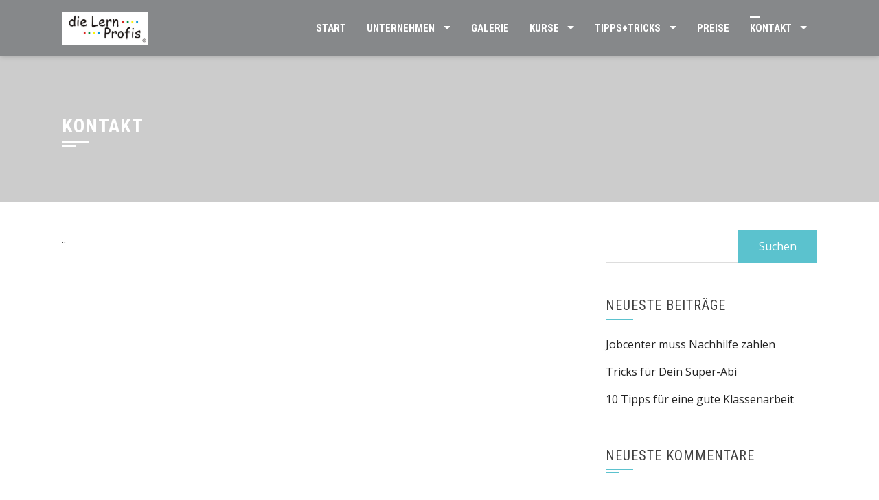

--- FILE ---
content_type: text/html; charset=UTF-8
request_url: https://lernprofis.de/kontakt/
body_size: 40457
content:
<!DOCTYPE html>
<html dir="ltr" lang="de">
    <head>
        <meta charset="UTF-8">
        <meta name="viewport" content="width=device-width, initial-scale=1">

        <title>Kontakt | die Lern-Profis</title>
	<style>img:is([sizes="auto" i], [sizes^="auto," i]) { contain-intrinsic-size: 3000px 1500px }</style>
	
		<!-- All in One SEO 4.4.7.1 - aioseo.com -->
		<meta name="description" content=".." />
		<meta name="robots" content="max-image-preview:large" />
		<link rel="canonical" href="https://lernprofis.de/kontakt/" />
		<meta name="generator" content="All in One SEO (AIOSEO) 4.4.7.1" />
		<meta name="google" content="nositelinkssearchbox" />
		<script type="application/ld+json" class="aioseo-schema">
			{"@context":"https:\/\/schema.org","@graph":[{"@type":"BreadcrumbList","@id":"https:\/\/lernprofis.de\/kontakt\/#breadcrumblist","itemListElement":[{"@type":"ListItem","@id":"https:\/\/lernprofis.de\/#listItem","position":1,"item":{"@type":"WebPage","@id":"https:\/\/lernprofis.de\/","name":"Zu Hause","description":"Erfolg in der Schule ist der Schl\u00fcssel f\u00fcr ein gesundes Selbstvertrauen, lebenslangen Spa\u00df am Lernen und nicht zuletzt f\u00fcr eine chancenreiche berufliche Zukunft und ein erf\u00fclltes Leben. Neben der rein fachlichen Unterst\u00fctzung sind uns die Motivation, das Selbstvertrauen und die F\u00e4higkeit des eigenst\u00e4ndigen Lernens unserer Sch\u00fcler sehr wichtig. Wir werden Ihr Kind ganz individuell betreuen,","url":"https:\/\/lernprofis.de\/"},"nextItem":"https:\/\/lernprofis.de\/kontakt\/#listItem"},{"@type":"ListItem","@id":"https:\/\/lernprofis.de\/kontakt\/#listItem","position":2,"item":{"@type":"WebPage","@id":"https:\/\/lernprofis.de\/kontakt\/","name":"Kontakt","description":"..","url":"https:\/\/lernprofis.de\/kontakt\/"},"previousItem":"https:\/\/lernprofis.de\/#listItem"}]},{"@type":"Organization","@id":"https:\/\/lernprofis.de\/#organization","name":"Lern-Profis","url":"https:\/\/lernprofis.de\/","logo":{"@type":"ImageObject","url":"https:\/\/lernprofis.de\/wp-content\/uploads\/2016\/06\/Logo-Wordpress.jpg","@id":"https:\/\/lernprofis.de\/kontakt\/#organizationLogo","width":647,"height":236},"image":{"@id":"https:\/\/lernprofis.de\/#organizationLogo"},"sameAs":["https:\/\/www.facebook.com\/Lern-Profis-131425243562923"],"contactPoint":{"@type":"ContactPoint","telephone":"+496204705162","contactType":"none"}},{"@type":"WebPage","@id":"https:\/\/lernprofis.de\/kontakt\/#webpage","url":"https:\/\/lernprofis.de\/kontakt\/","name":"Kontakt | die Lern-Profis","description":"..","inLanguage":"de-DE","isPartOf":{"@id":"https:\/\/lernprofis.de\/#website"},"breadcrumb":{"@id":"https:\/\/lernprofis.de\/kontakt\/#breadcrumblist"},"datePublished":"2016-04-05T11:18:23+02:00","dateModified":"2021-10-23T09:02:36+02:00"},{"@type":"WebSite","@id":"https:\/\/lernprofis.de\/#website","url":"https:\/\/lernprofis.de\/","name":"die Lern-Profis","description":"Erfolgreich das Lernen lernen","inLanguage":"de-DE","publisher":{"@id":"https:\/\/lernprofis.de\/#organization"}}]}
		</script>
		<script type="text/javascript" >
			window.ga=window.ga||function(){(ga.q=ga.q||[]).push(arguments)};ga.l=+new Date;
			ga('create', "UA-79521715-1", { 'cookieDomain': 'www.lernprofis.de' } );
			ga('send', 'pageview');
		</script>
		<script async src="https://www.google-analytics.com/analytics.js"></script>
		<!-- All in One SEO -->

<link rel='dns-prefetch' href='//fonts.googleapis.com' />
<link rel="alternate" type="application/rss+xml" title="die Lern-Profis &raquo; Feed" href="https://lernprofis.de/feed/" />
<link rel="alternate" type="application/rss+xml" title="die Lern-Profis &raquo; Kommentar-Feed" href="https://lernprofis.de/comments/feed/" />
<script>
window._wpemojiSettings = {"baseUrl":"https:\/\/s.w.org\/images\/core\/emoji\/15.0.3\/72x72\/","ext":".png","svgUrl":"https:\/\/s.w.org\/images\/core\/emoji\/15.0.3\/svg\/","svgExt":".svg","source":{"concatemoji":"https:\/\/lernprofis.de\/wp-includes\/js\/wp-emoji-release.min.js?ver=6.7.4"}};
/*! This file is auto-generated */
!function(i,n){var o,s,e;function c(e){try{var t={supportTests:e,timestamp:(new Date).valueOf()};sessionStorage.setItem(o,JSON.stringify(t))}catch(e){}}function p(e,t,n){e.clearRect(0,0,e.canvas.width,e.canvas.height),e.fillText(t,0,0);var t=new Uint32Array(e.getImageData(0,0,e.canvas.width,e.canvas.height).data),r=(e.clearRect(0,0,e.canvas.width,e.canvas.height),e.fillText(n,0,0),new Uint32Array(e.getImageData(0,0,e.canvas.width,e.canvas.height).data));return t.every(function(e,t){return e===r[t]})}function u(e,t,n){switch(t){case"flag":return n(e,"\ud83c\udff3\ufe0f\u200d\u26a7\ufe0f","\ud83c\udff3\ufe0f\u200b\u26a7\ufe0f")?!1:!n(e,"\ud83c\uddfa\ud83c\uddf3","\ud83c\uddfa\u200b\ud83c\uddf3")&&!n(e,"\ud83c\udff4\udb40\udc67\udb40\udc62\udb40\udc65\udb40\udc6e\udb40\udc67\udb40\udc7f","\ud83c\udff4\u200b\udb40\udc67\u200b\udb40\udc62\u200b\udb40\udc65\u200b\udb40\udc6e\u200b\udb40\udc67\u200b\udb40\udc7f");case"emoji":return!n(e,"\ud83d\udc26\u200d\u2b1b","\ud83d\udc26\u200b\u2b1b")}return!1}function f(e,t,n){var r="undefined"!=typeof WorkerGlobalScope&&self instanceof WorkerGlobalScope?new OffscreenCanvas(300,150):i.createElement("canvas"),a=r.getContext("2d",{willReadFrequently:!0}),o=(a.textBaseline="top",a.font="600 32px Arial",{});return e.forEach(function(e){o[e]=t(a,e,n)}),o}function t(e){var t=i.createElement("script");t.src=e,t.defer=!0,i.head.appendChild(t)}"undefined"!=typeof Promise&&(o="wpEmojiSettingsSupports",s=["flag","emoji"],n.supports={everything:!0,everythingExceptFlag:!0},e=new Promise(function(e){i.addEventListener("DOMContentLoaded",e,{once:!0})}),new Promise(function(t){var n=function(){try{var e=JSON.parse(sessionStorage.getItem(o));if("object"==typeof e&&"number"==typeof e.timestamp&&(new Date).valueOf()<e.timestamp+604800&&"object"==typeof e.supportTests)return e.supportTests}catch(e){}return null}();if(!n){if("undefined"!=typeof Worker&&"undefined"!=typeof OffscreenCanvas&&"undefined"!=typeof URL&&URL.createObjectURL&&"undefined"!=typeof Blob)try{var e="postMessage("+f.toString()+"("+[JSON.stringify(s),u.toString(),p.toString()].join(",")+"));",r=new Blob([e],{type:"text/javascript"}),a=new Worker(URL.createObjectURL(r),{name:"wpTestEmojiSupports"});return void(a.onmessage=function(e){c(n=e.data),a.terminate(),t(n)})}catch(e){}c(n=f(s,u,p))}t(n)}).then(function(e){for(var t in e)n.supports[t]=e[t],n.supports.everything=n.supports.everything&&n.supports[t],"flag"!==t&&(n.supports.everythingExceptFlag=n.supports.everythingExceptFlag&&n.supports[t]);n.supports.everythingExceptFlag=n.supports.everythingExceptFlag&&!n.supports.flag,n.DOMReady=!1,n.readyCallback=function(){n.DOMReady=!0}}).then(function(){return e}).then(function(){var e;n.supports.everything||(n.readyCallback(),(e=n.source||{}).concatemoji?t(e.concatemoji):e.wpemoji&&e.twemoji&&(t(e.twemoji),t(e.wpemoji)))}))}((window,document),window._wpemojiSettings);
</script>
<style id='wp-emoji-styles-inline-css'>

	img.wp-smiley, img.emoji {
		display: inline !important;
		border: none !important;
		box-shadow: none !important;
		height: 1em !important;
		width: 1em !important;
		margin: 0 0.07em !important;
		vertical-align: -0.1em !important;
		background: none !important;
		padding: 0 !important;
	}
</style>
<link rel='stylesheet' id='wp-block-library-css' href='https://lernprofis.de/wp-includes/css/dist/block-library/style.min.css?ver=6.7.4' media='all' />
<style id='wp-block-library-theme-inline-css'>
.wp-block-audio :where(figcaption){color:#555;font-size:13px;text-align:center}.is-dark-theme .wp-block-audio :where(figcaption){color:#ffffffa6}.wp-block-audio{margin:0 0 1em}.wp-block-code{border:1px solid #ccc;border-radius:4px;font-family:Menlo,Consolas,monaco,monospace;padding:.8em 1em}.wp-block-embed :where(figcaption){color:#555;font-size:13px;text-align:center}.is-dark-theme .wp-block-embed :where(figcaption){color:#ffffffa6}.wp-block-embed{margin:0 0 1em}.blocks-gallery-caption{color:#555;font-size:13px;text-align:center}.is-dark-theme .blocks-gallery-caption{color:#ffffffa6}:root :where(.wp-block-image figcaption){color:#555;font-size:13px;text-align:center}.is-dark-theme :root :where(.wp-block-image figcaption){color:#ffffffa6}.wp-block-image{margin:0 0 1em}.wp-block-pullquote{border-bottom:4px solid;border-top:4px solid;color:currentColor;margin-bottom:1.75em}.wp-block-pullquote cite,.wp-block-pullquote footer,.wp-block-pullquote__citation{color:currentColor;font-size:.8125em;font-style:normal;text-transform:uppercase}.wp-block-quote{border-left:.25em solid;margin:0 0 1.75em;padding-left:1em}.wp-block-quote cite,.wp-block-quote footer{color:currentColor;font-size:.8125em;font-style:normal;position:relative}.wp-block-quote:where(.has-text-align-right){border-left:none;border-right:.25em solid;padding-left:0;padding-right:1em}.wp-block-quote:where(.has-text-align-center){border:none;padding-left:0}.wp-block-quote.is-large,.wp-block-quote.is-style-large,.wp-block-quote:where(.is-style-plain){border:none}.wp-block-search .wp-block-search__label{font-weight:700}.wp-block-search__button{border:1px solid #ccc;padding:.375em .625em}:where(.wp-block-group.has-background){padding:1.25em 2.375em}.wp-block-separator.has-css-opacity{opacity:.4}.wp-block-separator{border:none;border-bottom:2px solid;margin-left:auto;margin-right:auto}.wp-block-separator.has-alpha-channel-opacity{opacity:1}.wp-block-separator:not(.is-style-wide):not(.is-style-dots){width:100px}.wp-block-separator.has-background:not(.is-style-dots){border-bottom:none;height:1px}.wp-block-separator.has-background:not(.is-style-wide):not(.is-style-dots){height:2px}.wp-block-table{margin:0 0 1em}.wp-block-table td,.wp-block-table th{word-break:normal}.wp-block-table :where(figcaption){color:#555;font-size:13px;text-align:center}.is-dark-theme .wp-block-table :where(figcaption){color:#ffffffa6}.wp-block-video :where(figcaption){color:#555;font-size:13px;text-align:center}.is-dark-theme .wp-block-video :where(figcaption){color:#ffffffa6}.wp-block-video{margin:0 0 1em}:root :where(.wp-block-template-part.has-background){margin-bottom:0;margin-top:0;padding:1.25em 2.375em}
</style>
<style id='classic-theme-styles-inline-css'>
/*! This file is auto-generated */
.wp-block-button__link{color:#fff;background-color:#32373c;border-radius:9999px;box-shadow:none;text-decoration:none;padding:calc(.667em + 2px) calc(1.333em + 2px);font-size:1.125em}.wp-block-file__button{background:#32373c;color:#fff;text-decoration:none}
</style>
<style id='global-styles-inline-css'>
:root{--wp--preset--aspect-ratio--square: 1;--wp--preset--aspect-ratio--4-3: 4/3;--wp--preset--aspect-ratio--3-4: 3/4;--wp--preset--aspect-ratio--3-2: 3/2;--wp--preset--aspect-ratio--2-3: 2/3;--wp--preset--aspect-ratio--16-9: 16/9;--wp--preset--aspect-ratio--9-16: 9/16;--wp--preset--color--black: #000000;--wp--preset--color--cyan-bluish-gray: #abb8c3;--wp--preset--color--white: #ffffff;--wp--preset--color--pale-pink: #f78da7;--wp--preset--color--vivid-red: #cf2e2e;--wp--preset--color--luminous-vivid-orange: #ff6900;--wp--preset--color--luminous-vivid-amber: #fcb900;--wp--preset--color--light-green-cyan: #7bdcb5;--wp--preset--color--vivid-green-cyan: #00d084;--wp--preset--color--pale-cyan-blue: #8ed1fc;--wp--preset--color--vivid-cyan-blue: #0693e3;--wp--preset--color--vivid-purple: #9b51e0;--wp--preset--gradient--vivid-cyan-blue-to-vivid-purple: linear-gradient(135deg,rgba(6,147,227,1) 0%,rgb(155,81,224) 100%);--wp--preset--gradient--light-green-cyan-to-vivid-green-cyan: linear-gradient(135deg,rgb(122,220,180) 0%,rgb(0,208,130) 100%);--wp--preset--gradient--luminous-vivid-amber-to-luminous-vivid-orange: linear-gradient(135deg,rgba(252,185,0,1) 0%,rgba(255,105,0,1) 100%);--wp--preset--gradient--luminous-vivid-orange-to-vivid-red: linear-gradient(135deg,rgba(255,105,0,1) 0%,rgb(207,46,46) 100%);--wp--preset--gradient--very-light-gray-to-cyan-bluish-gray: linear-gradient(135deg,rgb(238,238,238) 0%,rgb(169,184,195) 100%);--wp--preset--gradient--cool-to-warm-spectrum: linear-gradient(135deg,rgb(74,234,220) 0%,rgb(151,120,209) 20%,rgb(207,42,186) 40%,rgb(238,44,130) 60%,rgb(251,105,98) 80%,rgb(254,248,76) 100%);--wp--preset--gradient--blush-light-purple: linear-gradient(135deg,rgb(255,206,236) 0%,rgb(152,150,240) 100%);--wp--preset--gradient--blush-bordeaux: linear-gradient(135deg,rgb(254,205,165) 0%,rgb(254,45,45) 50%,rgb(107,0,62) 100%);--wp--preset--gradient--luminous-dusk: linear-gradient(135deg,rgb(255,203,112) 0%,rgb(199,81,192) 50%,rgb(65,88,208) 100%);--wp--preset--gradient--pale-ocean: linear-gradient(135deg,rgb(255,245,203) 0%,rgb(182,227,212) 50%,rgb(51,167,181) 100%);--wp--preset--gradient--electric-grass: linear-gradient(135deg,rgb(202,248,128) 0%,rgb(113,206,126) 100%);--wp--preset--gradient--midnight: linear-gradient(135deg,rgb(2,3,129) 0%,rgb(40,116,252) 100%);--wp--preset--font-size--small: 13px;--wp--preset--font-size--medium: 20px;--wp--preset--font-size--large: 36px;--wp--preset--font-size--x-large: 42px;--wp--preset--spacing--20: 0.44rem;--wp--preset--spacing--30: 0.67rem;--wp--preset--spacing--40: 1rem;--wp--preset--spacing--50: 1.5rem;--wp--preset--spacing--60: 2.25rem;--wp--preset--spacing--70: 3.38rem;--wp--preset--spacing--80: 5.06rem;--wp--preset--shadow--natural: 6px 6px 9px rgba(0, 0, 0, 0.2);--wp--preset--shadow--deep: 12px 12px 50px rgba(0, 0, 0, 0.4);--wp--preset--shadow--sharp: 6px 6px 0px rgba(0, 0, 0, 0.2);--wp--preset--shadow--outlined: 6px 6px 0px -3px rgba(255, 255, 255, 1), 6px 6px rgba(0, 0, 0, 1);--wp--preset--shadow--crisp: 6px 6px 0px rgba(0, 0, 0, 1);}:where(.is-layout-flex){gap: 0.5em;}:where(.is-layout-grid){gap: 0.5em;}body .is-layout-flex{display: flex;}.is-layout-flex{flex-wrap: wrap;align-items: center;}.is-layout-flex > :is(*, div){margin: 0;}body .is-layout-grid{display: grid;}.is-layout-grid > :is(*, div){margin: 0;}:where(.wp-block-columns.is-layout-flex){gap: 2em;}:where(.wp-block-columns.is-layout-grid){gap: 2em;}:where(.wp-block-post-template.is-layout-flex){gap: 1.25em;}:where(.wp-block-post-template.is-layout-grid){gap: 1.25em;}.has-black-color{color: var(--wp--preset--color--black) !important;}.has-cyan-bluish-gray-color{color: var(--wp--preset--color--cyan-bluish-gray) !important;}.has-white-color{color: var(--wp--preset--color--white) !important;}.has-pale-pink-color{color: var(--wp--preset--color--pale-pink) !important;}.has-vivid-red-color{color: var(--wp--preset--color--vivid-red) !important;}.has-luminous-vivid-orange-color{color: var(--wp--preset--color--luminous-vivid-orange) !important;}.has-luminous-vivid-amber-color{color: var(--wp--preset--color--luminous-vivid-amber) !important;}.has-light-green-cyan-color{color: var(--wp--preset--color--light-green-cyan) !important;}.has-vivid-green-cyan-color{color: var(--wp--preset--color--vivid-green-cyan) !important;}.has-pale-cyan-blue-color{color: var(--wp--preset--color--pale-cyan-blue) !important;}.has-vivid-cyan-blue-color{color: var(--wp--preset--color--vivid-cyan-blue) !important;}.has-vivid-purple-color{color: var(--wp--preset--color--vivid-purple) !important;}.has-black-background-color{background-color: var(--wp--preset--color--black) !important;}.has-cyan-bluish-gray-background-color{background-color: var(--wp--preset--color--cyan-bluish-gray) !important;}.has-white-background-color{background-color: var(--wp--preset--color--white) !important;}.has-pale-pink-background-color{background-color: var(--wp--preset--color--pale-pink) !important;}.has-vivid-red-background-color{background-color: var(--wp--preset--color--vivid-red) !important;}.has-luminous-vivid-orange-background-color{background-color: var(--wp--preset--color--luminous-vivid-orange) !important;}.has-luminous-vivid-amber-background-color{background-color: var(--wp--preset--color--luminous-vivid-amber) !important;}.has-light-green-cyan-background-color{background-color: var(--wp--preset--color--light-green-cyan) !important;}.has-vivid-green-cyan-background-color{background-color: var(--wp--preset--color--vivid-green-cyan) !important;}.has-pale-cyan-blue-background-color{background-color: var(--wp--preset--color--pale-cyan-blue) !important;}.has-vivid-cyan-blue-background-color{background-color: var(--wp--preset--color--vivid-cyan-blue) !important;}.has-vivid-purple-background-color{background-color: var(--wp--preset--color--vivid-purple) !important;}.has-black-border-color{border-color: var(--wp--preset--color--black) !important;}.has-cyan-bluish-gray-border-color{border-color: var(--wp--preset--color--cyan-bluish-gray) !important;}.has-white-border-color{border-color: var(--wp--preset--color--white) !important;}.has-pale-pink-border-color{border-color: var(--wp--preset--color--pale-pink) !important;}.has-vivid-red-border-color{border-color: var(--wp--preset--color--vivid-red) !important;}.has-luminous-vivid-orange-border-color{border-color: var(--wp--preset--color--luminous-vivid-orange) !important;}.has-luminous-vivid-amber-border-color{border-color: var(--wp--preset--color--luminous-vivid-amber) !important;}.has-light-green-cyan-border-color{border-color: var(--wp--preset--color--light-green-cyan) !important;}.has-vivid-green-cyan-border-color{border-color: var(--wp--preset--color--vivid-green-cyan) !important;}.has-pale-cyan-blue-border-color{border-color: var(--wp--preset--color--pale-cyan-blue) !important;}.has-vivid-cyan-blue-border-color{border-color: var(--wp--preset--color--vivid-cyan-blue) !important;}.has-vivid-purple-border-color{border-color: var(--wp--preset--color--vivid-purple) !important;}.has-vivid-cyan-blue-to-vivid-purple-gradient-background{background: var(--wp--preset--gradient--vivid-cyan-blue-to-vivid-purple) !important;}.has-light-green-cyan-to-vivid-green-cyan-gradient-background{background: var(--wp--preset--gradient--light-green-cyan-to-vivid-green-cyan) !important;}.has-luminous-vivid-amber-to-luminous-vivid-orange-gradient-background{background: var(--wp--preset--gradient--luminous-vivid-amber-to-luminous-vivid-orange) !important;}.has-luminous-vivid-orange-to-vivid-red-gradient-background{background: var(--wp--preset--gradient--luminous-vivid-orange-to-vivid-red) !important;}.has-very-light-gray-to-cyan-bluish-gray-gradient-background{background: var(--wp--preset--gradient--very-light-gray-to-cyan-bluish-gray) !important;}.has-cool-to-warm-spectrum-gradient-background{background: var(--wp--preset--gradient--cool-to-warm-spectrum) !important;}.has-blush-light-purple-gradient-background{background: var(--wp--preset--gradient--blush-light-purple) !important;}.has-blush-bordeaux-gradient-background{background: var(--wp--preset--gradient--blush-bordeaux) !important;}.has-luminous-dusk-gradient-background{background: var(--wp--preset--gradient--luminous-dusk) !important;}.has-pale-ocean-gradient-background{background: var(--wp--preset--gradient--pale-ocean) !important;}.has-electric-grass-gradient-background{background: var(--wp--preset--gradient--electric-grass) !important;}.has-midnight-gradient-background{background: var(--wp--preset--gradient--midnight) !important;}.has-small-font-size{font-size: var(--wp--preset--font-size--small) !important;}.has-medium-font-size{font-size: var(--wp--preset--font-size--medium) !important;}.has-large-font-size{font-size: var(--wp--preset--font-size--large) !important;}.has-x-large-font-size{font-size: var(--wp--preset--font-size--x-large) !important;}
:where(.wp-block-post-template.is-layout-flex){gap: 1.25em;}:where(.wp-block-post-template.is-layout-grid){gap: 1.25em;}
:where(.wp-block-columns.is-layout-flex){gap: 2em;}:where(.wp-block-columns.is-layout-grid){gap: 2em;}
:root :where(.wp-block-pullquote){font-size: 1.5em;line-height: 1.6;}
</style>
<link rel='stylesheet' id='contact-form-7-css' href='https://lernprofis.de/wp-content/plugins/contact-form-7/includes/css/styles.css?ver=5.7.6' media='all' />
<link rel='stylesheet' id='PVGM-swipe-css-css' href='https://lernprofis.de/wp-content/plugins/photo-video-gallery-master/lightbox/swipebox/swipebox.css?ver=6.7.4' media='all' />
<link rel='stylesheet' id='PVGM-boot-strap-css-css' href='https://lernprofis.de/wp-content/plugins/photo-video-gallery-master/css/bootstrap.css?ver=6.7.4' media='all' />
<link rel='stylesheet' id='pvgm-effects-css-css' href='https://lernprofis.de/wp-content/plugins/photo-video-gallery-master/css/pvgm-effects.css?ver=6.7.4' media='all' />
<link rel='stylesheet' id='tinymce-smiley-button-css' href='https://lernprofis.de/wp-content/plugins/tinymce-smiley-button/plugin.css?ver=6.7.4' media='all' />
<link rel='stylesheet' id='animate-css' href='https://lernprofis.de/wp-content/themes/square/css/animate.css?ver=2.0.18' media='all' />
<link rel='stylesheet' id='font-awesome-4.7.0-css' href='https://lernprofis.de/wp-content/themes/square/css/font-awesome-4.7.0.css?ver=2.0.18' media='all' />
<link rel='stylesheet' id='font-awesome-5.2.0-css' href='https://lernprofis.de/wp-content/themes/square/css/font-awesome-5.2.0.css?ver=2.0.18' media='all' />
<link rel='stylesheet' id='owl-carousel-css' href='https://lernprofis.de/wp-content/themes/square/css/owl.carousel.css?ver=2.0.18' media='all' />
<link rel='stylesheet' id='square-style-css' href='https://lernprofis.de/wp-content/themes/square/style.css?ver=2.0.18' media='all' />
<style id='square-style-inline-css'>
:root{--square-template-color:#5bc2ce;--square-template-dark-color:#52afb9}
</style>
<link rel='stylesheet' id='square-fonts-css' href='https://fonts.googleapis.com/css?family=Open+Sans%3A300%2C400%2C500%2C600%2C700%2C800%2C300i%2C400i%2C500i%2C600i%2C700i%2C800i%7CRoboto+Condensed%3A300%2C300i%2C400%2C400i%2C700%2C700i&#038;subset=latin%2Clatin-ext&#038;display=swap' media='all' />
<script src="https://lernprofis.de/wp-includes/js/jquery/jquery.min.js?ver=3.7.1" id="jquery-core-js"></script>
<script src="https://lernprofis.de/wp-includes/js/jquery/jquery-migrate.min.js?ver=3.4.1" id="jquery-migrate-js"></script>
<script src="https://lernprofis.de/wp-content/plugins/photo-video-gallery-master/lightbox/swipebox/jquery.swipebox.min.js?ver=6.7.4" id="PVGM-swipe-js-js"></script>
<link rel="https://api.w.org/" href="https://lernprofis.de/wp-json/" /><link rel="alternate" title="JSON" type="application/json" href="https://lernprofis.de/wp-json/wp/v2/pages/52" /><link rel="EditURI" type="application/rsd+xml" title="RSD" href="https://lernprofis.de/xmlrpc.php?rsd" />
<meta name="generator" content="WordPress 6.7.4" />
<link rel='shortlink' href='https://lernprofis.de/?p=52' />
<link rel="alternate" title="oEmbed (JSON)" type="application/json+oembed" href="https://lernprofis.de/wp-json/oembed/1.0/embed?url=https%3A%2F%2Flernprofis.de%2Fkontakt%2F" />
<link rel="alternate" title="oEmbed (XML)" type="text/xml+oembed" href="https://lernprofis.de/wp-json/oembed/1.0/embed?url=https%3A%2F%2Flernprofis.de%2Fkontakt%2F&#038;format=xml" />
<style>.sq-main-header{background-image: url(http://dielernprofis.de/wp-content/uploads/2016/04/WP-Pano-05.jpg)}</style><style>.recentcomments a{display:inline !important;padding:0 !important;margin:0 !important;}</style><link rel="icon" href="https://lernprofis.de/wp-content/uploads/2017/03/cropped-Favicon2017-1-2-32x32.jpg" sizes="32x32" />
<link rel="icon" href="https://lernprofis.de/wp-content/uploads/2017/03/cropped-Favicon2017-1-2-192x192.jpg" sizes="192x192" />
<link rel="apple-touch-icon" href="https://lernprofis.de/wp-content/uploads/2017/03/cropped-Favicon2017-1-2-180x180.jpg" />
<meta name="msapplication-TileImage" content="https://lernprofis.de/wp-content/uploads/2017/03/cropped-Favicon2017-1-2-270x270.jpg" />
<style id="sccss">/* Folgend: Bildformatierung...Bei Bild-CSS-Klasse z.B. "image-border-eckig" eintragen. */
.image-border-eckig {border: 1pt solid black;
border-radius: 2px;
box-shadow: 2px 2px 10px grey;}
/* Folgend: Bildformatierung...Bei Bild-CSS-Klasse z.B. "image-border-rund" eintragen. */
.image-border-rund {border: 1pt solid black;
border-radius: 10px;
box-shadow: 2px 2px 10px grey;}
/* Folgend: laesst LinkKreuz in FEATURED permanent und nicht nur bei hoover. */
.sq-featured-readmore{opacity:1}</style>    </head>

    <body class="page-template-default page page-id-52 wp-embed-responsive sq_right_sidebar">
                <div id="sq-page">
            <a class="skip-link screen-reader-text" href="#sq-content">Skip to content</a>
                        <header id="sq-masthead" class="sq-site-header sq-black">
                <div class="sq-container">
                    <div id="sq-site-branding">
                                                    <a href="https://lernprofis.de/" rel="home">
                                <img src="https://lernprofis.de/wp-content/uploads/2021/11/Logo-Trade.jpg" alt="die Lern-Profis">
                            </a>
                                            </div><!-- .site-branding -->

                    <a href="#" class="sq-toggle-nav">
                        <span></span>
                    </a>

                    <nav id="sq-site-navigation" class="sq-main-navigation">
                        <div class="sq-menu sq-clearfix"><ul id="menu-menu-1" class="sq-clearfix"><li id="menu-item-25" class="menu-item menu-item-type-custom menu-item-object-custom menu-item-home menu-item-25"><a href="http://lernprofis.de/">Start</a></li>
<li id="menu-item-28" class="menu-item menu-item-type-post_type menu-item-object-page menu-item-has-children menu-item-28"><a href="https://lernprofis.de/neue-seite-1/">Unternehmen</a>
<ul class="sub-menu">
	<li id="menu-item-80" class="menu-item menu-item-type-post_type menu-item-object-page menu-item-80"><a href="https://lernprofis.de/leitungsteam/">Leitungsteam</a></li>
	<li id="menu-item-79" class="menu-item menu-item-type-post_type menu-item-object-page menu-item-79"><a href="https://lernprofis.de/unserelehrkraefte/">Unsere Lehrkräfte</a></li>
	<li id="menu-item-176" class="menu-item menu-item-type-post_type menu-item-object-page menu-item-176"><a href="https://lernprofis.de/die-wichtigsten/">Die Wichtigsten</a></li>
	<li id="menu-item-78" class="menu-item menu-item-type-post_type menu-item-object-page menu-item-78"><a href="https://lernprofis.de/unsere-10-prinzipien/">Unsere 10 Prinzipien</a></li>
	<li id="menu-item-380" class="menu-item menu-item-type-post_type menu-item-object-page menu-item-380"><a href="https://lernprofis.de/eltern-ueber-uns/">Eltern über uns</a></li>
	<li id="menu-item-77" class="menu-item menu-item-type-post_type menu-item-object-page menu-item-77"><a href="https://lernprofis.de/historie/">Historie</a></li>
	<li id="menu-item-427" class="menu-item menu-item-type-post_type menu-item-object-page menu-item-427"><a href="https://lernprofis.de/lehrkraefte/">Wir suchen nette Lehrkräfte</a></li>
	<li id="menu-item-310" class="menu-item menu-item-type-post_type menu-item-object-page menu-item-310"><a href="https://lernprofis.de/wir-spenden/">Wir spenden</a></li>
</ul>
</li>
<li id="menu-item-666" class="menu-item menu-item-type-post_type menu-item-object-page menu-item-666"><a href="https://lernprofis.de/galerie/">Galerie</a></li>
<li id="menu-item-29" class="menu-item menu-item-type-post_type menu-item-object-page menu-item-has-children menu-item-29"><a href="https://lernprofis.de/seite-2/">Kurse</a>
<ul class="sub-menu">
	<li id="menu-item-100" class="menu-item menu-item-type-post_type menu-item-object-page menu-item-100"><a href="https://lernprofis.de/einzel-und-minigruppe/">Einzel- und Minigruppe</a></li>
	<li id="menu-item-992" class="menu-item menu-item-type-post_type menu-item-object-page menu-item-has-children menu-item-992"><a href="https://lernprofis.de/abschlusspruefungen-3/">Abschlussprüfungen</a>
	<ul class="sub-menu">
		<li id="menu-item-113" class="menu-item menu-item-type-post_type menu-item-object-page menu-item-113"><a href="https://lernprofis.de/abschlusspruefungen/">Abitur-Prüfung</a></li>
		<li id="menu-item-966" class="menu-item menu-item-type-post_type menu-item-object-page menu-item-966"><a href="https://lernprofis.de/realschul-pruefung/">Realschul-Prüfung</a></li>
	</ul>
</li>
	<li id="menu-item-727" class="menu-item menu-item-type-post_type menu-item-object-page menu-item-727"><a href="https://lernprofis.de/das-lernen-lernen/">Elternvortrag: Das Lernen lernen</a></li>
	<li id="menu-item-111" class="menu-item menu-item-type-post_type menu-item-object-page menu-item-111"><a href="https://lernprofis.de/ferienkurse/">Ferienkurse</a></li>
	<li id="menu-item-913" class="menu-item menu-item-type-post_type menu-item-object-page menu-item-913"><a href="https://lernprofis.de/osterferien-schnupperkurs/">Osterferien Schnupperkurs</a></li>
	<li id="menu-item-912" class="menu-item menu-item-type-post_type menu-item-object-page menu-item-912"><a href="https://lernprofis.de/herbstferien-schnupperkurs/">Herbstferien Schnupperkurs</a></li>
</ul>
</li>
<li id="menu-item-139" class="menu-item menu-item-type-post_type menu-item-object-page menu-item-has-children menu-item-139"><a href="https://lernprofis.de/tippstricks/">Tipps+Tricks</a>
<ul class="sub-menu">
	<li id="menu-item-1163" class="menu-item menu-item-type-post_type menu-item-object-page menu-item-1163"><a href="https://lernprofis.de/hilfreiche-tipps/">Hilfreiche Tipps</a></li>
	<li id="menu-item-494" class="menu-item menu-item-type-post_type menu-item-object-page menu-item-494"><a href="https://lernprofis.de/koennen-sie-lesen/">Können Sie lesen?</a></li>
	<li id="menu-item-370" class="menu-item menu-item-type-post_type menu-item-object-page menu-item-has-children menu-item-370"><a href="https://lernprofis.de/deutsch/">Deutsch</a>
	<ul class="sub-menu">
		<li id="menu-item-371" class="menu-item menu-item-type-post_type menu-item-object-page menu-item-371"><a href="https://lernprofis.de/eine-note-besser-in-deutsch/">Eine Note besser in Deutsch</a></li>
		<li id="menu-item-574" class="menu-item menu-item-type-post_type menu-item-object-page menu-item-574"><a href="https://lernprofis.de/mein-bester-aufsatz/">Mein bester Aufsatz</a></li>
		<li id="menu-item-867" class="menu-item menu-item-type-post_type menu-item-object-page menu-item-867"><a href="https://lernprofis.de/diktat-ueben/">Diktat üben</a></li>
		<li id="menu-item-493" class="menu-item menu-item-type-post_type menu-item-object-page menu-item-493"><a href="https://lernprofis.de/koennen-sie-lesen/">Können Sie lesen?</a></li>
	</ul>
</li>
	<li id="menu-item-57" class="menu-item menu-item-type-post_type menu-item-object-page menu-item-has-children menu-item-57"><a href="https://lernprofis.de/seite-3/">Lernstörungen</a>
	<ul class="sub-menu">
		<li id="menu-item-92" class="menu-item menu-item-type-post_type menu-item-object-page menu-item-92"><a href="https://lernprofis.de/allgemein/">Allgemein</a></li>
		<li id="menu-item-91" class="menu-item menu-item-type-post_type menu-item-object-page menu-item-91"><a href="https://lernprofis.de/lrs/">LRS</a></li>
		<li id="menu-item-90" class="menu-item menu-item-type-post_type menu-item-object-page menu-item-90"><a href="https://lernprofis.de/dyskalkulie/">Dyskalkulie</a></li>
		<li id="menu-item-89" class="menu-item menu-item-type-post_type menu-item-object-page menu-item-89"><a href="https://lernprofis.de/adhs/">AD(H)S</a></li>
	</ul>
</li>
	<li id="menu-item-898" class="menu-item menu-item-type-post_type menu-item-object-page menu-item-898"><a href="https://lernprofis.de/pruefungstermine/">Prüfungstermine</a></li>
	<li id="menu-item-1173" class="menu-item menu-item-type-post_type menu-item-object-page menu-item-1173"><a href="https://lernprofis.de/blogbeitraege/">Tipps + Tricks</a></li>
</ul>
</li>
<li id="menu-item-59" class="menu-item menu-item-type-post_type menu-item-object-page menu-item-59"><a href="https://lernprofis.de/preise/">Preise</a></li>
<li id="menu-item-60" class="menu-item menu-item-type-post_type menu-item-object-page current-menu-item page_item page-item-52 current_page_item menu-item-has-children menu-item-60"><a href="https://lernprofis.de/kontakt/" aria-current="page">Kontakt</a>
<ul class="sub-menu">
	<li id="menu-item-65" class="menu-item menu-item-type-post_type menu-item-object-page menu-item-65"><a href="https://lernprofis.de/wo-wir-sind/">Wo wir sind</a></li>
	<li id="menu-item-102" class="menu-item menu-item-type-post_type menu-item-object-page menu-item-102"><a href="https://lernprofis.de/oeffnungszeiten/">Öffnungszeiten</a></li>
	<li id="menu-item-202" class="menu-item menu-item-type-post_type menu-item-object-page menu-item-202"><a href="https://lernprofis.de/ihre-nachricht/">Ihre Nachricht</a></li>
	<li id="menu-item-101" class="menu-item menu-item-type-post_type menu-item-object-page menu-item-101"><a href="https://lernprofis.de/impressum/">Newsletter</a></li>
	<li id="menu-item-117" class="menu-item menu-item-type-post_type menu-item-object-page menu-item-117"><a href="https://lernprofis.de/impressum-2/">Impressum</a></li>
</ul>
</li>
</ul></div>                    </nav><!-- #site-navigation -->
                </div>
            </header><!-- #masthead -->

            <div id="sq-content" class="sq-site-content sq-clearfix">

<header class="sq-main-header">
    <div class="sq-container">
        <h1 class="sq-main-title">Kontakt</h1>    </div>
</header><!-- .entry-header -->

<div class="sq-container sq-clearfix">
    <div id="primary" class="content-area">
        <main id="main" class="site-main" role="main">

            
                
<article id="post-52" class="sq-hentry post-52 page type-page status-publish">

    <div class="entry-content single-entry-content">
        <p>..</p>
            </div><!-- .entry-content -->

    <footer class="entry-footer">
            </footer><!-- .entry-footer -->
</article><!-- #post-## -->


                
            
        </main><!-- #main -->
    </div><!-- #primary -->

        <div id="secondary" class="widget-area">
        <aside id="search-2" class="widget widget_search"><form role="search" method="get" id="searchform" class="searchform" action="https://lernprofis.de/">
				<div>
					<label class="screen-reader-text" for="s">Suche nach:</label>
					<input type="text" value="" name="s" id="s" />
					<input type="submit" id="searchsubmit" value="Suchen" />
				</div>
			</form></aside>
		<aside id="recent-posts-2" class="widget widget_recent_entries">
		<h4 class="widget-title">Neueste Beiträge</h4><nav aria-label="Neueste Beiträge">
		<ul>
											<li>
					<a href="https://lernprofis.de/jobcenter-muss-nachhilfe-zahlen/">Jobcenter muss Nachhilfe zahlen</a>
									</li>
											<li>
					<a href="https://lernprofis.de/tricks-fuer-dein-super-abi/">Tricks für Dein Super-Abi</a>
									</li>
											<li>
					<a href="https://lernprofis.de/10-tipps-fuer-eine-gute-klassenarbeit/">10 Tipps für eine gute Klassenarbeit</a>
									</li>
					</ul>

		</nav></aside><aside id="recent-comments-2" class="widget widget_recent_comments"><h4 class="widget-title">Neueste Kommentare</h4><nav aria-label="Neueste Kommentare"><ul id="recentcomments"></ul></nav></aside><aside id="archives-2" class="widget widget_archive"><h4 class="widget-title">Archiv</h4><nav aria-label="Archiv">
			<ul>
					<li><a href='https://lernprofis.de/2020/06/'>Juni 2020</a></li>
	<li><a href='https://lernprofis.de/2020/05/'>Mai 2020</a></li>
			</ul>

			</nav></aside><aside id="categories-2" class="widget widget_categories"><h4 class="widget-title">Kategorien</h4><nav aria-label="Kategorien">
			<ul>
					<li class="cat-item cat-item-1"><a href="https://lernprofis.de/category/allgemein/">Allgemein</a>
</li>
			</ul>

			</nav></aside><aside id="meta-2" class="widget widget_meta"><h4 class="widget-title">Meta</h4><nav aria-label="Meta">
		<ul>
						<li><a href="https://lernprofis.de/wp-login.php">Anmelden</a></li>
			<li><a href="https://lernprofis.de/feed/">Feed der Einträge</a></li>
			<li><a href="https://lernprofis.de/comments/feed/">Kommentar-Feed</a></li>

			<li><a href="https://de.wordpress.org/">WordPress.org</a></li>
		</ul>

		</nav></aside>    </div><!-- #secondary -->
    </div>


</div><!-- #content -->

<footer id="sq-colophon" class="sq-site-footer">
            <div id="sq-top-footer">
            <div class="sq-container">
                <div class="sq-top-footer sq-clearfix">
                    <div class="sq-footer sq-footer1">
                        <aside id="text-3" class="widget widget_text"><h5 class="widget-title">Viernheim KÖ</h5>			<div class="textwidget">Adresse: Am Königsacker 38
<br>

Telefon: 0177 4152729<br>

E-Mail: info@lernprofis.de<br>

Web: www.lernprofis.de

Öffnungszeiten/Schulbüro<br>

Die + Mi + Do + Fr. 14.00-18-00

Unterrichtszeiten: 14.15-20.15</div>
		</aside><aside id="text-18" class="widget widget_text">			<div class="textwidget"></div>
		</aside>	
                    </div>

                    <div class="sq-footer sq-footer2">
                        <aside id="text-12" class="widget widget_text"><h5 class="widget-title">Viernheim OST</h5>			<div class="textwidget">Adresse: August-Bebel-Str. 72<br>

Telefon: 0177 4152729<br>

E-Mail: info@lernprofis.de<br>

Web: www.lernprofis.de

Öffnungszeiten/Schulbüro:<br>


Mo. + Die + Do. 14.00-18-00

Unterrichtszeiten: 14.15-20.15</div>
		</aside>	
                    </div>

                    <div class="sq-footer sq-footer3">
                        <aside id="text-23" class="widget widget_text"><h5 class="widget-title">Kontakt</h5>			<div class="textwidget"><a href="http://lernprofis.de/wo-wir-sind/" ...>Wo wir sind</a>
<br>

<a href="http://lernprofis.de/ihre-nachricht/" ...>Ihre Nachricht</a>
<br>

<a href="http://lernprofis.de/impressum-2/" ...>Impressum</a></div>
		</aside>	
                    </div>

                    <div class="sq-footer sq-footer4">
                        <aside id="meta-8" class="widget widget_meta"><h5 class="widget-title">Meta</h5><nav aria-label="Meta">
		<ul>
						<li><a href="https://lernprofis.de/wp-login.php">Anmelden</a></li>
			<li><a href="https://lernprofis.de/feed/">Feed der Einträge</a></li>
			<li><a href="https://lernprofis.de/comments/feed/">Kommentar-Feed</a></li>

			<li><a href="https://de.wordpress.org/">WordPress.org</a></li>
		</ul>

		</nav></aside>	
                    </div>
                </div>
            </div>
        </div>
    
    
    <div id="sq-bottom-footer">
        <div class="sq-container sq-clearfix">
            <div class="sq-site-info">
                WordPress Theme                <span class="sep"> | </span>
                <a target="_blank" href="https://hashthemes.com/wordpress-theme/square/">Square</a> by HashThemes            </div>

            <div class="sq-site-social">
                <a class="sq-facebook" href="https://www.facebook.com/Lern-Profis-131425243562923/" target="_blank"><i class="fab fa-facebook-f"></i></a>            </div>
        </div>
    </div>
</footer><!-- #colophon -->
</div><!-- #page -->

<script src="https://lernprofis.de/wp-content/plugins/contact-form-7/includes/swv/js/index.js?ver=5.7.6" id="swv-js"></script>
<script id="contact-form-7-js-extra">
var wpcf7 = {"api":{"root":"https:\/\/lernprofis.de\/wp-json\/","namespace":"contact-form-7\/v1"}};
</script>
<script src="https://lernprofis.de/wp-content/plugins/contact-form-7/includes/js/index.js?ver=5.7.6" id="contact-form-7-js"></script>
<script src="https://lernprofis.de/wp-content/themes/square/js/modernizr.js?ver=2.0.18" id="modernizr-js"></script>
<script src="https://lernprofis.de/wp-content/themes/square/js/owl.carousel.js?ver=2.0.18" id="owl-carousel-js"></script>
<script src="https://lernprofis.de/wp-content/themes/square/js/jquery.superfish.js?ver=2.0.18" id="jquery-superfish-js"></script>
<script src="https://lernprofis.de/wp-content/themes/square/js/square-custom.js?ver=2.0.18" id="square-custom-js"></script>

</body>
</html>


--- FILE ---
content_type: text/css
request_url: https://lernprofis.de/wp-content/themes/square/style.css?ver=2.0.18
body_size: 63211
content:
/*
Theme Name: Square
Theme URI: https://hashthemes.com/wordpress-theme/square/
Author: HashThemes
Author URI: https://hashthemes.com
Description: Square is a flexible responsive multipurpose theme compatible with all browsers and devices, fully mobile friendly, loaded with lots of features. It is a minimal theme based on WordPress Customizer that allows you to customize with live preview. The theme can be used for business, corporate, digital agency, personal, portfolio, photography, parallax, blogs and magazines. Square is eCommerce (WooCommerce) Compatible, Polylang Compatible, WPML, RTL, Retina Ready, SEO Friendly and Support bbPress and BuddyPress. More over it is a complete theme. For demo https://demo.hashthemes.com/square
Version: 2.0.18
License: GNU General Public License v2 or later
License URI: http://www.gnu.org/licenses/gpl-2.0.html
Text Domain: square
Tags: one-column, two-columns, left-sidebar, right-sidebar, custom-background, custom-colors, custom-header, custom-menu, featured-images, footer-widgets, full-width-template, theme-options, threaded-comments, translation-ready, e-commerce, photography, portfolio, rtl-language-support
Tested up to: 6.1
Requires PHP: 5.6
This theme, like WordPress, is licensed under the GPL.
*/
/*--------------------------------------------------------------
# Normalize
--------------------------------------------------------------*/
html {
    font-family: sans-serif;
    -webkit-text-size-adjust: 100%;
    -ms-text-size-adjust:     100%;
}
body {
    margin: 0;
}
article,
aside,
details,
figcaption,
figure,
footer,
header,
main,
menu,
nav,
section,
summary {
    display: block;
    margin: 0;
}
audio,
canvas,
progress,
video {
    display: inline-block;
    vertical-align: baseline;
}
audio:not([controls]) {
    display: none;
    height: 0;
}
[hidden],
template {
    display: none;
}
a {
    background-color: transparent;
}
a:active,
a:hover {
}
abbr[title] {
    border-bottom: 1px dotted;
}
b,
strong {
    font-weight: bold;
}
dfn {
    font-style: italic;
}
mark {
    background: #ff0;
    color: #000;
}
small {
    font-size: 80%;
}
sub,
sup {
    font-size: 75%;
    line-height: 0;
    position: relative;
    vertical-align: baseline;
}
sup {
    top: -0.5em;
}
sub {
    bottom: -0.25em;
}
img {
    border: 0;
}
svg:not(:root) {
    overflow: hidden;
}
figure {
    margin: 0;
}
hr {
    box-sizing: content-box;
    height: 0;
}
pre {
    overflow: auto;
}
code,
kbd,
pre,
samp {
    font-family: monospace, monospace;
    font-size: 1em;
}
button,
input,
optgroup,
select,
textarea {
    color: inherit;
    font: inherit;
    margin: 0;
}
button {
    overflow: visible;
}
button,
select {
    text-transform: none;
}
button,
html input[type="button"],
input[type="reset"],
input[type="submit"] {
    -webkit-appearance: button;
    cursor: pointer;
}
button[disabled],
html input[disabled] {
    cursor: default;
}
button::-moz-focus-inner,
input::-moz-focus-inner {
    border: 0;
    padding: 0;
}
input {
    line-height: normal;
}
input[type="checkbox"],
input[type="radio"] {
    box-sizing: border-box;
    padding: 0;
}
input[type="number"]::-webkit-inner-spin-button,
input[type="number"]::-webkit-outer-spin-button {
    height: auto;
}
input[type="search"]::-webkit-search-cancel-button,
input[type="search"]::-webkit-search-decoration {
    -webkit-appearance: none;
}
fieldset {
    border: 1px solid #CCC;
    margin: 0 0 20px;
    padding: 15px;
}
legend {
    border: 0;
    padding: 0;
}
textarea {
    overflow: auto;
}
optgroup {
    font-weight: bold;
}
table {
    border-collapse: collapse;
    border-spacing: 0;
}
td,
th {
    padding: 0;
}
/*--------------------------------------------------------------
# Typography
--------------------------------------------------------------*/
body,
button,
input,
select,
textarea {
    color: var(--square-body-color, #404040);
    font-size: var(--square-body-size, 16px);
    letter-spacing: var(--square-body-letter-spacing, 0);
    line-height: var(--square-body-line-height, 1.8);
    font-family: var(--square-body-family, 'Open Sans', sans-serif);
    font-weight: var(--square-body-weight, 400);
    font-style: var(--square-body-style, normal);
    text-decoration: var(--square-body-text-decoration, none);
    text-transform: var(--square-body-text-transform, none);
}
h1,
h2,
h3,
h4,
h5,
h6 {
    font-family: var(--square-h-family, 'Roboto Condensed', sans-serif);
    letter-spacing: var(--square-h-letter-spacing, 0);
    line-height: var(--square-h-line-height, 1.2);
    font-weight: var(--square-h-weight, 400);
    font-style: var(--square-h-style, normal);
    text-decoration: var(--square-h-text-decoration, none);
    text-transform: var(--square-h-text-transform, none);
    margin: 0;
}
h1{
    font-size: 28px;
    margin-bottom: 15px;
}
h2{
    font-size: 26px;
    margin-bottom: 15px;
}
h3{
    font-size: 24px;
    margin-bottom: 15px;
}
h4{
    font-size: 22px;
    margin-bottom: 10px;
}
h5{
    font-size: 20px;
    margin-bottom: 10px;
}
h6{
    font-size: 18px;
    margin-bottom: 10px;
}
p {
    margin:0 0 15px;
}
dfn,
cite,
em,
i {
    font-style: italic;
}
blockquote {
    margin: 0 15px;
}
address {
    margin: 0 0 15px;
}
pre {
    background: #eee;
    font-family: "Courier 10 Pitch", Courier, monospace;
    font-size: 15px;
    font-size: 0.9375rem;
    line-height: 1.6;
    margin-bottom: 1.6em;
    max-width: 100%;
    overflow: auto;
    padding: 1.6em;
}
code,
kbd,
tt,
var {
    font-family: Monaco, Consolas, "Andale Mono", "DejaVu Sans Mono", monospace;
    font-size: 15px;
    font-size: 0.9375rem;
}
abbr,
acronym {
    border-bottom: 1px dotted #666;
    cursor: help;
}
mark,
ins {
    background: #fff9c0;
    text-decoration: none;
}
big {
    font-size: 125%;
}
/*--------------------------------------------------------------
# Elements
--------------------------------------------------------------*/
html {
    box-sizing: border-box;
}
*,
*:before,
*:after { /* Inherit box-sizing to make it easier to change the property for components that leverage other behavior; see http://css-tricks.com/inheriting-box-sizing-probably-slightly-better-best-practice/ */
    box-sizing: inherit;
}
body {
    background: #fff; /* Fallback for when there is no custom background color defined. */
}
blockquote:before,
blockquote:after,
q:before,
q:after {
    content: "";
}
blockquote,
q {
    quotes: "" "";
}
hr {
    background-color: #ccc;
    border: 0;
    height: 1px;
    margin-bottom: 15px;
}
ul,
ol {
    margin: 0 0 15px 20px;
    padding: 0;
}
ul {
    list-style: disc;
}
ol {
    list-style: decimal;
}
li > ul,
li > ol {
    margin-bottom: 0;
    margin-left: 15px;
}
dt {
    font-weight: bold;
}
dd {
    margin: 0 15px 15px;
}
img {
    height: auto; /* Make sure images are scaled correctly. */
    max-width: 100%; /* Adhere to container width. */
    vertical-align: middle;
}
table {
    margin: 0 0 15px;
    width: 100%;
}
/*--------------------------------------------------------------
# Forms
--------------------------------------------------------------*/
button,
input[type="button"],
input[type="reset"],
input[type="submit"] {
    background: var(--square-template-color, #5bc2ce);
    padding: 10px 30px;
    color: #FFF;
    border: 0;
    height: auto;
}
button:hover,
input[type="button"]:hover,
input[type="reset"]:hover,
input[type="submit"]:hover {
}
button:focus,
input[type="button"]:focus,
input[type="reset"]:focus,
input[type="submit"]:focus,
button:active,
input[type="button"]:active,
input[type="reset"]:active,
input[type="submit"]:active {
}
input[type="text"],
input[type="email"],
input[type="url"],
input[type="password"],
input[type="search"],
input[type="number"],
input[type="tel"],
input[type="range"],
input[type="date"],
input[type="month"],
input[type="week"],
input[type="time"],
input[type="datetime"],
input[type="datetime-local"],
input[type="color"],
textarea{
    color: var(--square-body-color, #404040);
    border: 1px solid #DDD;
    transition:all 0.3s ease-in-out;
    height: auto;
    width: 100%;
}
select {
    border: 1px solid #DDD;
    padding: 8px 40px 8px 8px;
    border-radius: 0;
    height: 36px;
    line-height: 100%;
    background: transparent url("data:image/svg+xml,%3Csvg xmlns='http://www.w3.org/2000/svg' xmlns:xlink='http://www.w3.org/1999/xlink' version='1.1' id='Capa_1' x='0px' y='0px' width='10px' height='10' fill='%23666666' viewBox='0 0 284.929 284.929' style='enable-background:new 0 0 284.929 284.929;' xml:space='preserve'%3E%3Cg%3E%3Cpath d='M282.082,76.511l-14.274-14.273c-1.902-1.906-4.093-2.856-6.57-2.856c-2.471,0-4.661,0.95-6.563,2.856L142.466,174.441 L30.262,62.241c-1.903-1.906-4.093-2.856-6.567-2.856c-2.475,0-4.665,0.95-6.567,2.856L2.856,76.515C0.95,78.417,0,80.607,0,83.082 c0,2.473,0.953,4.663,2.856,6.565l133.043,133.046c1.902,1.903,4.093,2.854,6.567,2.854s4.661-0.951,6.562-2.854L282.082,89.647 c1.902-1.903,2.847-4.093,2.847-6.565C284.929,80.607,283.984,78.417,282.082,76.511z'/%3E%3C/g%3E%3Cg%3E%3C/g%3E%3Cg%3E%3C/g%3E%3Cg%3E%3C/g%3E%3Cg%3E%3C/g%3E%3Cg%3E%3C/g%3E%3Cg%3E%3C/g%3E%3Cg%3E%3C/g%3E%3Cg%3E%3C/g%3E%3Cg%3E%3C/g%3E%3Cg%3E%3C/g%3E%3Cg%3E%3C/g%3E%3Cg%3E%3C/g%3E%3Cg%3E%3C/g%3E%3Cg%3E%3C/g%3E%3Cg%3E%3C/g%3E%3C/svg%3E") no-repeat right 10px top 55%;
    position: relative;
    cursor: pointer;
    -webkit-appearance: none;
    -moz-appearance: none;
}
input[type="text"]:focus,
input[type="email"]:focus,
input[type="url"]:focus,
input[type="password"]:focus,
input[type="search"]:focus,
input[type="number"]:focus,
input[type="tel"]:focus,
input[type="range"]:focus,
input[type="date"]:focus,
input[type="month"]:focus,
input[type="week"]:focus,
input[type="time"]:focus,
input[type="datetime"]:focus,
input[type="datetime-local"]:focus,
input[type="color"]:focus,
textarea:focus,
select:focus {
    border: 1px solid #CCC;
}
input[type="text"],
input[type="email"],
input[type="url"],
input[type="password"],
input[type="search"],
input[type="number"],
input[type="tel"],
input[type="range"],
input[type="date"],
input[type="month"],
input[type="week"],
input[type="time"],
input[type="datetime"],
input[type="datetime-local"],
input[type="color"] {
    padding: 8px;
}
textarea {
    padding: 8px;
    width: 100%;
    min-height: 100px;
}
input[type="search"] {
    width: 100%;
}
/*--------------------------------------------------------------
## Links
--------------------------------------------------------------*/
a {
    color: var(--square-body-color, #222);
    text-decoration: none;
}
a:visited {
}
a:hover,
a:focus,
a:active {
    color: var(--square-template-color, #5bc2ce);
}
a:focus {
}
a:hover,
a:active {
}
/*--------------------------------------------------------------
# Accessibility
--------------------------------------------------------------*/
/* Text meant only for screen readers. */
.screen-reader-text {
    border: 0;
    clip: rect(1px, 1px, 1px, 1px);
    clip-path: inset(50%);
    height: 1px;
    margin: -1px;
    overflow: hidden;
    padding: 0;
    position: absolute !important;
    width: 1px;
    word-wrap: normal !important;
    /* Many screen reader and browser combinations announce broken words as they would appear visually. */
}
.screen-reader-text:focus {
    background-color: #f1f1f1;
    border-radius: 3px;
    box-shadow: 0 0 2px 2px rgba(0, 0, 0, 0.6);
    clip: auto !important;
    clip-path: none;
    color: #21759b;
    display: block;
    font-size: 14px;
    font-size: 0.875rem;
    font-weight: bold;
    height: auto;
    right: 5px;
    line-height: normal;
    padding: 15px 23px 14px;
    text-decoration: none;
    top: 5px;
    width: auto;
    z-index: 100000;
    /* Above WP toolbar. */
}
/* Do not show the outline on the skip link target. */
#content[tabindex="-1"]:focus {
    outline: 0;
}
/*--------------------------------------------------------------
# Alignments
--------------------------------------------------------------*/
.alignleft {
    display: inline;
    float: left;
    margin-right: 1.5em;
}
.alignright {
    display: inline;
    float: right;
    margin-left: 1.5em;
}
.aligncenter {
    clear: both;
    display: block;
    margin-left: auto;
    margin-right: auto;
}
/*--------------------------------------------------------------
# Clearings
--------------------------------------------------------------*/
.sq-clearfix:before,
.sq-clearfix:after,
.entry-content:before,
.entry-content:after,
.comment-content:before,
.comment-content:after,
.site-header:before,
.site-header:after,
.site-content:before,
.site-content:after,
.site-footer:before,
.site-footer:after,
.nav-links:before,
.nav-links:after {
    content: "";
    display: table;
}
.sq-clearfix:after,
.entry-content:after,
.comment-content:after,
.site-header:after,
.site-content:after,
.site-footer:after,
.nav-links:after {
    clear: both;
}
/*--------------------------------------------------------------
# Widgets
--------------------------------------------------------------*/
.widget {
    margin: 0 0 30px;
}
.widget ul{
    list-style: none;
    margin: 0;
    padding: 0;
}
.widget ul ul{
    margin-left: 10px;
}
.widget a{
    text-decoration: none;
}
#sq-colophon .widget:last-child{
    margin: 0;
}
/* Make sure select elements fit in widgets. */
.widget select {
    max-width: 100%;
}
/* Search widget. */
.widget_search .search-submit {
    display: none;
}
.widget-area select{
    width: 100%;
}
.widget_search .searchform > div{
    display: flex;
}

/* Contact Info Widget */
.sq-contact-info ul{
    list-style: none;
    margin: 0;
    padding: 0;
}
.sq-contact-info ul li{
    padding: 5px 0 5px 30px !important;
    margin: 0;
    border: none;
}
.sq-contact-info ul li i{
    margin-left: -30px;
    float: left;
    margin-top: 6px;
}
.sq-contact-info p{
    margin: 0;
}
/* Personal Info Widget */
.sq-personal-info .sq-pi-image{
    margin-bottom: 20px;
    text-align: center;
}
.sq-personal-info .sq-pi-image img{
    border-radius: 50%;
    height: 150px;
    width: 150px;
    object-fit: cover;
    object-position: center;
}
.sq-personal-info .sq-pi-name{
    margin-bottom: 15px;
    font-size: 1.4em;
    text-align: center;
}
.sq-personal-info .sq-pi-intro{
    text-align: center;
}
/* Latest Post */
.sq-latest-posts li{
    padding: 12px 0 !important;
    font-size: 14px;
    line-height: 1.5;
}
.sq-latest-posts .sq-lp-title{
    margin-bottom: 0;
}
.sq-lp-image {
    float: left;
    width: 30%
}
.sq-lp-image+.sq-lp-content {
    width: 70%;
    float: right;
    padding-left: 20px
}
.sq-lp-title a {
    color: inherit
}
.sq-lp-excerpt {
    margin-top: 10px
}
/*--------------------------------------------------------------
## Posts and pages
--------------------------------------------------------------*/
.sticky {
    display: block;
}
.sq-hentry {
    margin: 0 0 50px;
}
.byline,
.updated:not(.published) {
    display: none;
}
.single .byline,
.group-blog .byline {
    display: inline;
}
body:not(.page-template-page-builder-template) .single-entry-content{
    font-size: 16px;
    line-height: 1.8;
}
.page-links {
    clear: both;
    margin: 0 0 15px;
}
#primary{
    width: 69%;
    float: left;
}
#secondary{
    width: 28%;
    float: right;
}
.sq_no_sidebar #primary{
    width: auto;
    float: none;
}
.sq_no_sidebar_condensed #primary{
    width: 76%;
    float: none;
    margin: 0 auto;
}
.sq_left_sidebar #primary{
    float: right;
}
.sq_left_sidebar #secondary{
    float: left;
}
.entry-figure{
    background: #F6F6F6;
    text-align: center;
    margin-bottom: 15px;
    min-height: 100px;
}
.sq-post-wrapper{
    width: 90%;
    margin: -100px auto 0;
    background: #FFF;
    position: relative;
    padding: 20px;
}
.entry-header{
    text-align: center;
    margin-bottom: 15px;
}
.entry-header .entry-title{
    font-weight: 500;
    letter-spacing: 1px;
    margin-bottom: 10px;
}
.entry-header .entry-title a{
    text-decoration: none;
    color: #444;
}
.entry-meta,
.entry-footer{
    font-size: 13px;
    font-style: italic;
    opacity: 0.8;
}
.entry-footer{
    margin-top: 25px;
    text-align: center;
}
.single-entry-content + .entry-footer{
    text-align: left;
}
.entry-meta span,
.entry-footer span{
    margin-right: 10px;
}
.entry-meta span > i,
.entry-footer span > i{
    margin-right: 5px;
}
.entry-meta a,
.entry-footer a{
    text-decoration: none;
}
.single .entry-meta{
    margin-bottom: 20px;
}
.entry-readmore{
    margin-top: 25px;
    text-align: right;
}
.entry-readmore a i{
    margin-left: 10px;
    font-size: 13px;
}
.square-share-buttons{
    text-align: center;
    margin-top: 25px;
}
.square-share-buttons a{
    display: inline-block;
    height: 36px;
    width: 36px;
    text-align: center;
    line-height: 36px;
    border-radius: 50%;
    margin: 0 3px;
    border: 1px solid #666;
    font-size: 16px;
    font-family: Arial;
    color: #666;
}
.entry-footer .square-share-buttons a:hover{
    background: var(--square-template-color, #5bc2ce);
    color: #FFF;
    border: 1px solid var(--square-template-color, #5bc2ce);
}
/*--------------------------------------------------------------
## Asides
--------------------------------------------------------------*/
.widget-area .widget-title{
    font-weight: 400;
    position: relative;
    margin-bottom: 25px;
    letter-spacing: 1px;
    text-transform: uppercase;
    font-size: 20px;
}
.widget-area .widget-title:before{
    content: "";
    position: absolute;
    left: 0;
    top: 100%;
    margin-top: 8px;
    height: 1px;
    width: 40px;
    background: var(--square-template-color, #5bc2ce);
}
.widget-area .widget-title:after{
    content: "";
    position: absolute;
    left: 0;
    top: 100%;
    margin-top: 12px;
    height: 1px;
    width: 20px;
    background: var(--square-template-color, #5bc2ce);
}
.widget-area ul{
    list-style: none;
    padding: 0;
    margin: 0;
}
.widget-area ul ul{
    border-top: 1px solid #F6F6F6;
    margin-top: 5px;
}
.widget-area ul ul li{
    padding-left: 10px;
}
.widget-area ul ul li:last-child{
    padding-bottom: 0;
}
.widget-area li{
    padding: 6px 0;
}
.widget-area a{
    text-decoration: none;
}
.widget-area a:hover{
    color: var(--square-template-color, #5bc2ce);
}
.widget-area .widget{
    margin-bottom: 50px;
}
/*--------------------------------------------------------------
## Comments
--------------------------------------------------------------*/
.comment-content a {
    word-wrap: break-word;
}
.bypostauthor {
    display: block;
}
.author-email-url{
    margin-left: -2%;
}
.comment-form-author,
.comment-form-email,
.comment-form-url{
    float: left;
    margin-left: 2%;
    width: 31.33333%;
}
.author-email-url input{
    width: 100%;
}
.comment-form .form-submit{
    margin-bottom: 0
}
#comments{
    border: 1px solid #EEE;
    padding: 30px;
    margin-bottom: 25px;
}
h3#reply-title,
h3.comments-title{
    position: relative;
    padding-bottom: 10px;
    font-size: 18px;
    text-transform: uppercase;
    font-weight: 400;
    margin-bottom: 15px;
}
h3#reply-title:after,
h3.comments-title:after{
    content: "";
    position: absolute;
    left: 0;
    top: 100%;
    width: 30px;
    background: var(--square-template-color, #5bc2ce);
    height: 2px;
}
.logged-in-as,
.comment-notes{
    font-size: 13px;
}
#comments ul{
    list-style: none;
    margin: 0;
    padding: 0;
}
#comments li.comment{
    margin: 0 0 20px;
}
#comments li.comment .children{
    display: block;
    margin: 20px 0 0 30px;
    padding: 0px;
    list-style: none;
}
article.comment-body {
    background: #fff;
    margin: 0px;
    padding: 15px;
    position: relative;
    border: 1px solid #EEE;
}
.comment-list a:hover{
    color: var(--square-template-color, #5bc2ce) !important;
}
.comment-list .comment-respond{
    margin-top: 20px;
    border: 1px solid #EEE;
    padding: 20px;
}
.comment-list .vcard img {
    border-radius: 50%;
    margin-right: 10px;
}
.comment-list .vcard .fn{
    font-weight: normal;
    font-size: 16px;
}
.comment-list .edit-link{
    position: absolute;
    right: 0;
    top: 0;
}
.comment-list .edit-link a{
    font-size: 13px;
    display: inline-block;
    padding: 10px;
}
.comment-list .comment-meta {
    margin-bottom: 15px;
} 
.comment-list .comment-metadata {
    border-top: 1px solid #EEE;
    padding-top: 10px;
    font-size: 13px;
}
.comment-list .comment-metadata a {
    float: left;
}
.comment-list .comment-metadata .reply {
    float: right;
}
#cancel-comment-reply-link {
    float: right;
}
.comment-navigation .nav-previous a,
.comment-navigation .nav-next a{
    background: var(--square-template-color, #5bc2ce);
    color: #FFF;
    display: inline-block;
    padding: 0 10px;
    font-size: 12px;
    line-height: 22px;
    position: relative;
}
.comment-navigation .nav-next a{
    margin-right: 13px;
}
.comment-navigation .nav-next a:after{
    content: "";
    position: absolute;
    border-left: 11px solid var(--square-template-color, #5bc2ce);
    border-top: 11px solid transparent;
    border-bottom: 11px solid transparent;
    top: 0;
    right: -11px;
}
.comment-navigation .nav-previous a{
    margin-left: 11px;
}
.comment-navigation .nav-previous a:after{
    content: "";
    position: absolute;
    border-right: 11px solid var(--square-template-color, #5bc2ce);
    border-top: 11px solid transparent;
    border-bottom: 11px solid transparent;
    top: 0;
    left: -11px;
}
/*--------------------------------------------------------------
# Media
--------------------------------------------------------------*/
.page-content .wp-smiley,
.entry-content .wp-smiley,
.comment-content .wp-smiley {
    border: none;
    margin-bottom: 0;
    margin-top: 0;
    padding: 0;
}
/* Make sure embeds and iframes fit their containers. */
embed,
iframe,
object {
    max-width: 100%;
}
/*--------------------------------------------------------------
## Captions
--------------------------------------------------------------*/
.wp-caption {
    margin-bottom: 15px;
    max-width: 100%;
}
.wp-caption img[class*="wp-image-"] {
    display: block;
    margin-left: auto;
    margin-right: auto;
}
.wp-caption .wp-caption-text {
    margin: 0.8075em 0;
}
.wp-caption-text {
    text-align: center;
}
/*--------------------------------------------------------------
## Galleries
--------------------------------------------------------------*/
.gallery {
    margin-bottom: 15px;
}
.gallery-item {
    display: inline-block;
    text-align: center;
    vertical-align: top;
    width: 100%;
}
.gallery-columns-2 .gallery-item {
    max-width: 50%;
}
.gallery-columns-3 .gallery-item {
    max-width: 33.33%;
}
.gallery-columns-4 .gallery-item {
    max-width: 25%;
}
.gallery-columns-5 .gallery-item {
    max-width: 20%;
}
.gallery-columns-6 .gallery-item {
    max-width: 16.66%;
}
.gallery-columns-7 .gallery-item {
    max-width: 14.28%;
}
.gallery-columns-8 .gallery-item {
    max-width: 12.5%;
}
.gallery-columns-9 .gallery-item {
    max-width: 11.11%;
}
.gallery-caption {
    display: block;
}
/*--------------------------------------------------------------
## General
--------------------------------------------------------------*/
.sq-container{
    width: 1100px;
    margin: 0 auto;
}
.sq-site-content{
    position: relative;
    z-index: 99;
}
.sq-section-title{
    text-transform: uppercase;
    font-weight: 600;
    position: relative;
    margin-bottom: 36px;
}
.sq-section-title:after{
    content: "";
    position: absolute;
    height: 2px;
    width: 25px;
    background: var(--square-template-color, #5bc2ce);
    top: 100%;
    left: 0;
    margin-top:10px;
}
/*--------------------------------------------------------------
## Header
--------------------------------------------------------------*/
#sq-masthead{
    background: rgba(30, 36, 42, 0.4); 
    position: fixed;
    left: 0;
    right: 0;
    z-index: 999;
    transition: all 0.6s ease-in-out;
    box-shadow: 0 0px 8px rgba(0,0,0,0.2);
}
#sq-masthead.disable-sticky{
    position: absolute;
}
#sq-masthead.sq-white{
    background: rgba(255, 255, 255, 0.9); 
}
#sq-masthead.sq-scrolled{
    background: rgba(30, 36, 42, 0.8); 
}
#sq-masthead.sq-white.sq-scrolled{
    background: rgba(255, 255, 255, 1);  
}
#sq-masthead .sq-container{
    display: flex;
    align-items: center;
    justify-content: space-between;
    height: 82px;
}
#sq-site-branding{
    padding: 10px 0;
}
#sq-site-branding img{
    max-height: 48px;
    width: auto;
}
.sq-main-header{
    background-color: #CCC;
    background-repeat: no-repeat;
    background-position: top center; 
    padding: 167px 0 95px;
    margin-bottom: 40px;
    background-size: cover;
}
.sq-main-title{
    margin: 0;
    letter-spacing: 1px;
    font-weight: 600;
    text-transform: uppercase;
    color: #FFF;
    position: relative;
}
.sq-main-title:after{
    content: "";
    position: absolute;
    left: 0;
    top: 100%;
    margin-top: 6px;
    width: 40px;
    height: 2px;
    background: #FFF;
}
.sq-main-title:before{
    content: "";
    position: absolute;
    left: 0;
    top: 100%;
    margin-top: 12px;
    width: 20px;
    height: 2px;
    background: #FFF;
}
.sq-site-title{
    font-family: var(--square-h-family, 'Roboto Condensed', sans-serif);
    font-weight: bold;
    margin: 0 0 5px;
    letter-spacing: 1px;
    text-transform: uppercase;
    font-size: 28px;
    line-height: 1;
}
.sq-site-title a{
    text-decoration: none;
    color: #FFF;
}
.sq-white .sq-site-title a{
    color: #555;
}
.sq-site-description{
    color: #EEE;
    margin: 0;
    font-size: 13px;
    line-height: 1;
}
.sq-white .sq-site-description{
    color: #555;
}
.taxonomy-description{
    color: #FFF;
    margin-top: 30px;
}
.taxonomy-description p:last-child{
    margin-bottom: 0;
}
/*--------------------------------------------------------------
## Menus
--------------------------------------------------------------*/
#sq-site-navigation{
}
.sq-main-navigation .sq-menu{
    float: right;
    font-family: var(--square-menu-family, 'Roboto Condensed', sans-serif);
}
.sq-main-navigation ul {
    list-style: none;
    margin: 0;
    padding-left: 0;
}
.sq-main-navigation li {
    float: left;
    position: relative;
    line-height: 82px;
}
.sq-main-navigation a {
    display: block;
    color: #FFF;
    padding: 0 15px;
    position: relative;
    letter-spacing: var(--square-menu-letter-spacing, 0);
    font-size: var(--square-menu-size, 15px);
    font-weight: var(--square-menu-weight, 600);
    font-style: var(--square-menu-style, normal);
    text-decoration: var(--square-menu-text-decoration, none);
    text-transform: var(--square-menu-text-transform, uppercase);
}
.sq-main-navigation a:hover{
    color: #FFF;
}
.sq-white .sq-main-navigation a{
    color: #444
}
.sq-white .sq-main-navigation a:hover{
    color: #444
}
.sq-main-navigation ul ul {
    display: none;
    position: absolute;
    left: 0;
    top: 100% ;
    background: #F6F6F6;
    min-width: 200px;
    box-shadow: 0 2px 6px rgba(0,0,0,0.2);
    z-index: 9999;
}
.sq-main-navigation ul ul ul {
    left: 100%;
    top: 0;
}
.sq-main-navigation ul ul a {
    text-transform: none;
    font-weight: 400;
    color: #444;
    padding: 8px 20px;
    font-size: 14px;
    line-height: 1.5;
}
.sq-main-navigation ul ul li {
    float: none;
    border-bottom: 1px solid #F0F0F0;
}
.sq-main-navigation ul ul li:last-child{
    border-bottom: 0;
}
.sq-main-navigation li:hover > a{
}
.sq-main-navigation ul li:hover > ul {
    display: block;
}
.sq-main-navigation .current_page_item > a,
.sq-main-navigation .current-menu-item > a,
.sq-main-navigation .current_page_ancestor > a {
}
.sq-menu > ul > li:hover > a:before,
.sq-menu > ul > li.current_page_item > a:before,
.sq-menu > ul > li.current-menu-item > a:before{
    position: absolute;
    top: 24px;
    content: '';
    width: 15px;
    height: 2px;
    display: block;
    background: #ffffff;
}
.sq-white .sq-menu > ul > li:hover > a:before,
.sq-white .sq-menu > ul > li.current_page_item > a:before,
.sq-white .sq-menu > ul > li.current-menu-item > a:before{
    background: #444;
}
.sq-main-navigation ul ul li:hover > a{
    background: var(--square-template-color, #5bc2ce);
    color: #FFF !important;
}
.site-main .comment-navigation,
.site-main .posts-navigation,
.site-main .post-navigation {
    margin: 0 0 15px;
    overflow: hidden;
}
.comment-navigation .nav-previous,
.posts-navigation .nav-previous,
.post-navigation .nav-previous {
    float: left;
    width: 50%;
}
.comment-navigation .nav-next,
.posts-navigation .nav-next,
.post-navigation .nav-next {
    float: right;
    text-align: right;
    width: 50%;
}
/*--------------------------------------------------------------
## Home Slider
--------------------------------------------------------------*/
#sq-home-slider-section{
    position: relative;
}
#sq-home-slider-section *{
    direction: ltr;
}
.sq-slide{
    position: relative;
}
.sq-slide .sq-container{
    position: absolute;
    top: 50%;
    left: 50%;
    transform: translate(-50%, -50%);
}
.sq-slide-caption{
    width: 650px;
    background: rgba(0,0,0,0.2);
    padding: 40px;
    border-left: 3px solid var(--square-template-color, #5bc2ce);
    border-right: 3px solid var(--square-template-color, #5bc2ce);
    margin: 0 auto;
}
.sq-slide-cap-title{
    text-align: center;
    font-size: 42px;
    color: #FFF;
    font-weight: 700;
    margin-bottom: 10px;
    line-height: 1.2;
    font-family: var(--square-h-family, 'Roboto Condensed', sans-serif);
    letter-spacing: 1px;
    text-transform: uppercase;
}
.sq-slide-cap-desc{
    text-align: center;
    font-size: 22px;
    color: #F6F6F6;
    padding: 0 5%;
}
#sq-home-slider-section .owl-carousel .owl-nav button.owl-prev, 
#sq-home-slider-section .owl-carousel .owl-nav button.owl-next{
    position: absolute;
    background: var(--square-template-color, #5bc2ce);
    bottom: 25px;
    height: 40px;
    width: 40px;
    text-indent: 0;
    display: flex;
    align-items: center;
    justify-content: center;
}
#sq-home-slider-section .owl-carousel .owl-nav button.owl-prev:hover, 
#sq-home-slider-section .owl-carousel .owl-nav button.owl-next:hover{
    background: var(--square-template-dark-color, #4EA3AD)
}
#sq-home-slider-section .owl-carousel .owl-nav button i{
    font-size: 14px;
    color: #FFF;
}
#sq-home-slider-section .owl-carousel .owl-nav button.owl-prev{
    left: 50%;
    margin-left: -42px;
}
#sq-home-slider-section .owl-carousel .owl-nav button.owl-next{
    right: 50%;
    margin-right: -42px;
}
.sq-banner-shadow{
    position: absolute;
    top: 100%;
    left: 0;
    right:0;
}
#sq-home-slider-section .sq-banner-shadow img{
    margin: 0 auto;
    display: block;
    width: 100%;
}
#sq-home-slider-section .owl-item.active .sq-slide-cap-title,
#sq-home-slider-section .owl-item.active .sq-slide-cap-desc{
    -webkit-animation-duration: 1s;
    animation-duration: 1s;
    -webkit-animation-fill-mode: both;
    animation-fill-mode: both;
}
#sq-home-slider-section .owl-item.active .sq-slide-cap-title{
    -webkit-animation-name: fadeInDown;
    animation-name: fadeInDown;
}
#sq-home-slider-section .owl-item.active .sq-slide-cap-desc {
    -webkit-animation-name: fadeInUp;
    animation-name: fadeInUp;
}
/*--------------------------------------------------------------
## Featured Post
--------------------------------------------------------------*/
#sq-featured-post-section{
    margin-bottom: 80px;
}
.sq-featured-post-wrap{
    display: table;
    width: 100%;
    table-layout: fixed;
    background: #f7f8f9;
}
.sq-featured-post{
    display: table-cell;
    width: 100%;
    padding:60px 40px;
    background: url('images/featured-bg.png') repeat-y right top;
    position: relative;
}
.sq-featured-post .sq-featured-icon{
    font-size: 38px;
    margin-bottom: 10px;
}
.sq-featured-post h4{
    position: relative;
    margin-bottom: 30px;
}
.sq-featured-post h4:after{
    content: "";
    position: absolute;
    height: 2px;
    width: 25px;
    background: var(--square-template-color, #5bc2ce);
    top: 100%;
    left: 0;
    margin-top:10px;
}
.sq-featured-readmore{
    position: absolute;
    right: 5px;
    bottom: 5px;
    height: 40px;
    width: 40px;
    line-height: 40px;
    text-align: center;
    font-size: 26px;
    color: #333;
    opacity: 0;
    transition: all 0.3s ease-in-out;
    -moz-transition: all 0.3s ease-in-out;
    -webkit-transition: all 0.3s ease-in-out;
}
.sq-featured-post:hover .sq-featured-readmore,
.sq-featured-post .sq-featured-readmore:focus{
    opacity: 1;	
}
.sq-featured-post .sq-featured-readmore:hover{
    color: var(--square-template-color, #5bc2ce);
}
/*--------------------------------------------------------------
## About Us
--------------------------------------------------------------*/
#sq-about-us-section{
    margin-bottom: 80px;
}
.sq-about-sec{
    width: 60%;
    float: left;
}
.sq-about-sec.sq-about-fullwidth{
    width: auto;
    float: none;
}
.sq-image-stack{
    width: 35%;
    float: right;
}
.sq-elasticstack {
    position: relative;
    padding: 0;
    width: 100%;
    height: 420px;
    list-style: none;
    -webkit-perspective: 1000px;
    -webkit-perspective-origin: 50%-50%;
    perspective: 1000px;
    perspective-origin: 50% -50%;
    margin: 30px auto 0;
    float: right;
}
.no-js .sq-elasticstack {
    max-width: 1090px;
    width: 100%;
    height: auto;
    text-align: center;
}
.sq-elasticstack li {
    position: absolute;
    z-index: 1;
    opacity: 0;
    cursor: pointer;
    -webkit-transform: translate3d(0,0,-180px);
    transform: translate3d(0,0,-180px);
    -webkit-transform-style: preserve-3d;
    transform-style: preserve-3d;
}
.no-js .sq-elasticstack li {
    position: relative;
    display: inline-block;
    opacity: 1;
    margin: 10px;
    cursor: default;
    -webkit-transform: translate3d(0,0,0);
    transform: translate3d(0,0,0);
}
.sq-elasticstack li img {
    display: block;
}
.sq-elasticstack li.animate {
    -webkit-transition: all 0.3s ease-out;
    transition: all 0.3s ease-out;
}
.sq-elasticstack li.move-back {
    -webkit-transition-timing-function: cubic-bezier(0.175, 0.885, 0.470, 1); /* older webkit */
    -webkit-transition-timing-function: cubic-bezier(0.175, 0.885, 0.470, 1.515);
    transition-timing-function: cubic-bezier(0.175, 0.885, 0.470, 1.515);
}
/*--------------------------------------------------------------
## Tab
--------------------------------------------------------------*/
#sq-tab-section{
    background: #F6F6F6;
    padding: 80px 0;
}
.sq-tab{
    padding: 0;
    margin: 0;
    width: 25%;
    float: left;
    padding-right: 30px;
    border-right: 1px solid #EEE;
    list-style: none;
}
.sq-tab li{
    font-size: 20px;
    font-family: var(--square-h-family, 'Roboto Condensed', sans-serif);
    text-transform: uppercase;
    padding-left: 40px;
    line-height: 1.2;
    position: relative;
}
.sq-tab li.sq-active:after{
    content: "";
    position: absolute;
    right:0;
    height: 100%;
    width: 5px;
    background: var(--square-template-color, #5bc2ce);
    top: 0;
    margin-right: -33px;
}
.sq-tab li a{
    text-decoration: none;
    display: block;
    padding: 15px 0;
}
.sq-tab li i{
    float: left;
    margin-left: -40px;
    line-height: 1.2;
}
.sq-tab li.sq-active i{
    color: var(--square-template-color, #5bc2ce);
}
.sq-tab-content{
    width: 75%;
    float: right;
    padding-left: 80px;
    overflow: hidden;
}
.sq-tab-pane{
    display: none;
}
/*--------------------------------------------------------------
## Footer
--------------------------------------------------------------*/
#sq-colophon{
    font-size: 14px;
    color: #7e8b93;
    background: #2e3336;
}
.sq-site-footer ul{
    list-style: none;
    padding: 0;
    margin: 0;
}
.sq-site-footer ul li{
    margin-bottom: 10px;
}
.sq-site-footer ul ul{
    margin-left: 10px;
}
.sq-site-footer a{
    color: #7e8b93;
    text-decoration: none;
}
#sq-colophon h5.widget-title{
    letter-spacing: 1px;
    text-transform: uppercase;
    color: #d5dfe5;
    font-weight: 600;
    position: relative;
    margin-bottom: 30px;
}
#sq-colophon h5.widget-title:after{
    content: "";
    position: absolute;
    height: 2px;
    width: 25px;
    background: var(--square-template-color, #5bc2ce);
    top: 100%;
    left: 0;
    margin-top: 10px;
}
#sq-top-footer{
    padding: 50px 0 0;
}
#sq-top-footer .sq-container{
    border-bottom:1px solid #393f42;
    padding-bottom: 30px;
}
.sq-top-footer{
    margin-left: -3%;
}
.sq-footer{
    float: left;
    width: 22%;
    margin-left: 3%;
}
#sq-middle-footer .sq-container{
    border-bottom:1px solid #393f42;
    padding-top: 30px;
    padding-bottom: 30px;
}
#sq-middle-footer .widget,
#sq-middle-footer p:last-child{
    margin-bottom: 0;
}
#sq-bottom-footer{
    padding: 25px 0;
    line-height: 1.2;
}
.sq-site-info{
    float: left;
}
#sq-bottom-footer .sq-site-info a{
    text-decoration: underline;
}
.sq-site-social{
    float: right;
}
.sq-site-social a{
    padding:0 4px;
    font-size: 16px;
    font-family: Arial;
    transition: all 0.3s ease-in-out;
    -moz-transition: all 0.3s ease-in-out;
    -webkit-transition: all 0.3s ease-in-out;
}
.sq-site-social a:hover{
    color: #F6F6F6;
}
/*--------------------------------------------------------------
## Logo Section
--------------------------------------------------------------*/
#sq-logo-section{
    padding: 80px 0;
}
#sq-logo-section .owl-carousel .owl-item{
    padding: 0 20px;
}
.sq-toggle-nav{
    display: none;
    height: 40px;
    width: 40px;
    cursor: pointer;
}
.sq-toggle-nav span{
    position: relative;
    display: block;
    width: 40px;
    height: 3px;
    background: #FFF;
    margin-top: 19px;
    border-radius: 3px;
}
.sq-toggle-nav span:after,
.sq-toggle-nav span:before{
    content: "";
    position: absolute;
    left: 0;
    height: 3px;
    width: 100%;
    background: #FFF;
    border-radius: 3px;
}
.sq-toggle-nav span:after{
    top: -12px;
}
.sq-toggle-nav span:before{
    bottom: -12px;
}
.sq-white .sq-toggle-nav span,
.sq-white .sq-toggle-nav span:after,
.sq-white .sq-toggle-nav span:before{
    background: #333;
}
/*--------------------------------------------------------------
## Superfish Menu
--------------------------------------------------------------*/
.sf-arrows .sf-with-ul {
    padding-right: 2.5em;
}
.sf-arrows .sf-with-ul:after {
    content: '';
    position: absolute;
    top: 50%;
    right: 1em;
    margin-top: -3px;
    height: 0;
    width: 0;
    border: 5px solid transparent;
    border-top-color: #FFF; 
}
.sq-white .sf-arrows .sf-with-ul:after{
    border-top-color: #333; 
}
.sf-arrows ul .sf-with-ul:after {
    margin-top: -5px;
    margin-right: -3px;
    border-top-color: transparent !important;
    border-left-color: #333; 
}
.sf-arrows ul li:hover > .sf-with-ul:after {
    border-left-color: white;
}
/*--------------------------------------------------------------
## Pagination CSS
--------------------------------------------------------------*/
.pagination{
    text-align: center;
    margin-bottom: 50px;
    text-transform: uppercase;
}
.pagination span,
.pagination a{
    padding: 8px 10px;
    border-bottom: 2px solid #555;
    margin: 0 6px;
    font-size: 18px;
    font-weight: bold;
    color: #555;
}
.pagination a:hover,
.pagination span{
    color: var(--square-template-color, #5bc2ce);
    border-bottom: 2px solid var(--square-template-color, #5bc2ce);
}
/*--------------------------------------------------------------
## Woocommerce CSS
--------------------------------------------------------------*/
.term-description {
    color: #FFF;
    margin-top: 30px;
}
.term-description p:last-child {
    margin-bottom: 0;
}
.woocommerce .woocommerce-result-count{
    padding: 10px 0;
}
.woocommerce .woocommerce-breadcrumb{
    margin-bottom: 20px;
    border-bottom: 1px solid #EEE;
    padding-bottom: 15px;
}
.woocommerce .woocommerce-breadcrumb a:hover{
    color: var(--square-template-color, #5bc2ce);
}
.woocommerce nav.woocommerce-pagination{
    text-align: center;
    margin-bottom: 30px;
}
.woocommerce nav.woocommerce-pagination ul{
    border: 0;
    margin: 0;
    padding: 0;
}
.woocommerce nav.woocommerce-pagination ul li{
    border: 0;
    float: none;
    margin: 0 4px;
    line-height: 1.5;
}
.woocommerce nav.woocommerce-pagination ul li a, 
.woocommerce nav.woocommerce-pagination ul li span{
    padding: 8px 10px;
    border-bottom: 2px solid #555;
    font-size: 18px;
    font-weight: bold;
    color: #555;
}
.woocommerce nav.woocommerce-pagination ul li a:focus, 
.woocommerce nav.woocommerce-pagination ul li a:hover, 
.woocommerce nav.woocommerce-pagination ul li span.current{
    color: var(--square-template-color, #5bc2ce);
    border-bottom: 2px solid var(--square-template-color, #5bc2ce);
    background: none;
}
.woocommerce nav.woocommerce-pagination ul li a.prev,
.woocommerce nav.woocommerce-pagination ul li a.next{
    border: 0;
}
.sq-woo-thumb-wrap{
    position: relative;
}
.woocommerce ul.products li.product a.sq-thumb-link{
    display: block;
}
.woocommerce ul.products li.product a img{
    margin-bottom: 0
}
.woocommerce ul.products li.product .button,
.woocommerce a.added_to_cart{
    position: absolute;
    right: 10px;
    bottom: 10px;
    background: var(--square-template-color, #5bc2ce);
    color: #FFF;
    border-radius: 0;
    margin: 0;
    text-transform: uppercase;
    font-weight: 400;
    font-size: 13px;
    opacity: 0;
    visibility: hidden;
    transition: all 0.3s ease-in-out;
    -moz-transition: all 0.3s ease-in-out;
    -webkit-transition: all 0.3s ease-in-out;
    height: auto;
    padding: 8px 10px;
    line-height: 1;
}
.woocommerce ul.products li.product .button.loading{
    padding-right: 34px;
}
.woocommerce ul.products li.product:hover .button{
    opacity: 1;
    visibility: visible;
}
.woocommerce ul.products li.product:hover .button.added{
    opacity: 0;
    visibility: hidden;
}
.woocommerce a.added_to_cart{
    opacity: 1;
    visibility: visible;
}
.sq-woo-title-price{
    padding: 15px;
    border-bottom: 2px solid var(--square-template-color, #5bc2ce);
    border-top: 2px solid var(--square-template-color, #5bc2ce);
}
.woocommerce ul.products li.product .woocommerce-loop-category__title, 
.woocommerce ul.products li.product .woocommerce-loop-product__title, 
.woocommerce ul.products li.product h3{
    font-size: 16px;
    padding: 0;
    margin: 0 0 6px;
    font-weight: 400;
    text-transform: uppercase;
    border: 0;
}
.woocommerce ul.products li.product .woocommerce-loop-category__title a, 
.woocommerce ul.products li.product .woocommerce-loop-product__title a, 
.woocommerce ul.products li.product h3 a{
    color: #333;
}
.woocommerce ul.products li.product .woocommerce-loop-category__title a:hover, 
.woocommerce ul.products li.product .woocommerce-loop-product__title a:hover, 
.woocommerce ul.products li.product h3 a:hover{
    color: var(--square-template-color, #5bc2ce);
}
.woocommerce div.product div.images .flex-control-thumbs{
    margin: 5px -5px 0;
}
.woocommerce div.product div.images .flex-control-thumbs li{
    padding: 5px;
}
.woocommerce ul.products li.product .price{
    color: var(--square-template-color, #5bc2ce);
    font-size: 15px;
    float: left;
    margin: 0;
    font-weight: 400;
}
.woocommerce ul.products li.product .price del{
    float: right;
    font-weight: 400;
    opacity: 1;
}
.woocommerce ul.products li.product .price ins{
    font-weight: 400;
    margin-right: 10px
}
.woocommerce span.onsale{
    background: #DD1F26;
    min-height: 0;
    min-width: 0;
    border-radius: 0;
    line-height: 1.5;
    font-size: 12px;
    text-transform: uppercase;
    padding: 2px 6px;
    font-weight: 400;
    right: 5px;
    top: -6px;
    left: 10px;
    right: auto;
}
.woocommerce ul.products li.product .onsale{
    right: 10px;
    left: auto;
}
.woocommerce .woocommerce-product-rating .star-rating{
    font-size: 20px;
    color: #FFD700;
    margin: 3px 15px 0 0;
}
.woocommerce div.product p.price, 
.woocommerce div.product span.price{
    color: var(--square-template-color, #5bc2ce);
    font-size: 28px;
}
.woocommerce div.product p.price ins, 
.woocommerce div.product span.price ins{
    float: left;
    margin-right: 15px;
    font-weight: 400;
}
.woocommerce div.product p.price del, 
.woocommerce div.product span.price del{
    opacity: 1;
}
.woocommerce .quantity .qty{
    width: 65px
}
.woocommerce #respond input#submit.alt, 
.woocommerce a.button.alt, 
.woocommerce button.button.alt, 
.woocommerce input.button.alt{
    background: var(--square-template-color, #5bc2ce);
    padding: 8px 20px;
    border-radius: 0;
    font-weight: 400;
    text-transform: uppercase;
    height: 46px;
}
.woocommerce #respond input#submit.alt:hover, 
.woocommerce a.button.alt:hover, 
.woocommerce button.button.alt:hover, 
.woocommerce input.button.alt:hover{
    background: var(--square-template-dark-color, #4EA3AD);
}
.woocommerce div.product form.cart .variations label{
    font-weight: 400;
}
.woocommerce div.product form.cart .variations td.label{
    padding-top: 6px;
}
.woocommerce div.product form.cart .reset_variations{
    font-size: 13px;
    text-transform: uppercase;
}
.woocommerce #respond input#submit.alt.disabled, 
.woocommerce #respond input#submit.alt.disabled:hover, 
.woocommerce #respond input#submit.alt:disabled, 
.woocommerce #respond input#submit.alt:disabled:hover, 
.woocommerce #respond input#submit.alt:disabled[disabled], 
.woocommerce #respond input#submit.alt:disabled[disabled]:hover, 
.woocommerce a.button.alt.disabled, .woocommerce a.button.alt.disabled:hover, 
.woocommerce a.button.alt:disabled, .woocommerce a.button.alt:disabled:hover, 
.woocommerce a.button.alt:disabled[disabled], 
.woocommerce a.button.alt:disabled[disabled]:hover, 
.woocommerce button.button.alt.disabled, 
.woocommerce button.button.alt.disabled:hover, 
.woocommerce button.button.alt:disabled, 
.woocommerce button.button.alt:disabled:hover, 
.woocommerce button.button.alt:disabled[disabled], 
.woocommerce button.button.alt:disabled[disabled]:hover, 
.woocommerce input.button.alt.disabled, 
.woocommerce input.button.alt.disabled:hover, 
.woocommerce input.button.alt:disabled, 
.woocommerce input.button.alt:disabled:hover, 
.woocommerce input.button.alt:disabled[disabled], 
.woocommerce input.button.alt:disabled[disabled]:hover{
    background: var(--square-template-color, #5bc2ce)
}
.woocommerce #respond input#submit, 
.woocommerce a.button, 
.woocommerce button.button, 
.woocommerce input.button{
    background: var(--square-template-color, #5bc2ce);
    border-radius: 0;
    font-weight: 400;
    text-transform: uppercase;
    font-weight: 400;
    color: #FFF !important;
    font-size: 14px;
}
.woocommerce #respond input#submit:hover, 
.woocommerce a.button:hover, .woocommerce button.button:hover, 
.woocommerce input.button:hover{
    background: var(--square-template-dark-color, #4EA3AD);
    color: #FFF;
}
.woocommerce .woocommerce-error .button, 
.woocommerce .woocommerce-info .button, 
.woocommerce .woocommerce-message .button,
.woocommerce #review_form #respond .form-submit input{
    height: auto;
    font-size: 13px;
}
.woocommerce .woocommerce-message {
    border-top-color: transparent;
}
.woocommerce .woocommerce-message:before {
    color: var(--square-template-color, #5bc2ce)
}
.woocommerce .woocommerce-info {
    border-top-color: transparent;
}
.woocommerce .woocommerce-info:before {
    color: var(--square-template-color, #5bc2ce)
}
.woocommerce .woocommerce-error {
    border: 1px solid #DD1F26;
}
.woocommerce .woocommerce-error:before {
    color: #DD1F26
}
.woocommerce div.product .woocommerce-tabs ul.tabs:before,
.woocommerce div.product .woocommerce-tabs ul.tabs li:before{
    display: none;
}
.woocommerce div.product .woocommerce-tabs ul.tabs li:after{
    box-shadow: none;
    border: 0;
}
.woocommerce div.product .woocommerce-tabs ul.tabs{
    border-bottom: 2px solid #EEE;
    padding: 0;
    overflow: visible;
}
.woocommerce div.product .woocommerce-tabs ul.tabs li,
.woocommerce div.product .woocommerce-tabs ul.tabs li.active{
    border: 0;
    background: transparent;
    margin: 0 20px 0 0;
    border-radius: 0;
    padding: 0;
}
.woocommerce div.product .woocommerce-tabs ul.tabs li.active:after{
    content: "";
    height: 4px;
    width: 100%;
    background: var(--square-template-color, #5bc2ce);
    top: 100%;
    left: 0;
    right: 0;
    margin-top: -1px;
    border-radius: 0;
}
.woocommerce div.product .woocommerce-tabs ul.tabs li a{
    font-weight: 600;
    font-size: 16px;
    text-transform: uppercase;
    padding: 10px 0;
}
.woocommerce #reviews #comments{
    border: 0;
    padding: 0
}
.woocommerce #reviews #comments ol.commentlist li .comment-text{
    border-radius: 0;
    padding: 15px;
}
.woocommerce .star-rating span:before{
    color: #FFD74F;
}
.woocommerce #reviews h3:after{
    display: none;
}
#reviews #review_form form{
    background: #F6F6F6;
    padding: 20px;
}
.woocommerce #review_form #respond p.comment-form-rating{
    font-size: 20px;
}
.woocommerce #review_form #respond .comment-form-author-email{
    margin-left: -2%;
}
.woocommerce #review_form #respond .comment-form-author, 
.woocommerce #review_form #respond .comment-form-email{
    width: 48%;
    margin-left: 2%;
}
.woocommerce #reviews #comments ol.commentlist li .comment-text p.meta{
    font-size: 15px;
}
.woocommerce #reviews #comments ol.commentlist li .comment-text p.meta strong{
    font-weight: 400;
    color: #000;
}
.woocommerce .related.products h2,
.woocommerce .upsells.products h2{
    border-bottom: 2px solid #F6F6F6;
    padding-bottom: 15px;
    line-height: 1;
    font-weight: 400;
    font-size: 22px;
    text-transform: uppercase;
}
.woocommerce table.shop_table{
    border-radius: 0;
}
.woocommerce table.shop_table thead{
    background: var(--square-template-color, #5bc2ce);
    color: #FFF;
}
.woocommerce table.shop_table td{
    padding: 10px 12px;
}
.woocommerce table.shop_table th{
    font-weight: 400;
    text-transform: uppercase;
    padding: 15px 10px;
}
.woocommerce #content table.cart td.actions .input-text, 
.woocommerce table.cart td.actions .input-text, 
.woocommerce-page #content table.cart td.actions .input-text, 
.woocommerce-page table.cart td.actions .input-text{
    width: 140px;
}
.woocommerce-cart table.cart td.actions .coupon .input-text{
    line-height: 36px;
}
.woocommerce-cart table.cart img{
    width: 72px;
    border: 1px solid #EEE;
}
.woocommerce table.shop_table tbody th, 
.woocommerce table.shop_table tfoot td, 
.woocommerce table.shop_table tfoot th{
    font-weight: 400
}
.woocommerce-cart .cart-collaterals .cart_totals table td, 
.woocommerce-cart .cart-collaterals .cart_totals table th{
    vertical-align: middle;
}
.woocommerce-cart .wc-proceed-to-checkout .checkout-button{
    padding: 20px 10px !important;
    height: auto !important;
}
.woocommerce form.checkout_coupon, 
.woocommerce form.login, 
.woocommerce form.register{
    border: 1px solid #DDD;
    border-radius: 0;
}
.woocommerce form.checkout_coupon p{
    margin-bottom: 0
}
.woocommerce .widget_shopping_cart .cart_list li, 
.woocommerce.widget_shopping_cart .cart_list li{
    padding-top: 4px;
}
.woocommerce ul.cart_list li a, 
.woocommerce ul.product_list_widget li a{
    font-weight: 400;
}
.woocommerce .widget_shopping_cart .cart_list li a.remove, 
.woocommerce.widget_shopping_cart .cart_list li a.remove{
    top: 10px;
}
.woocommerce .widget_layered_nav ul li{
    padding: 6px 0;
}
.woocommerce .widget_recent_reviews .reviewer{
    font-size: 13px;
    color: #999;
}
.woocommerce .widget_price_filter .price_slider_wrapper .ui-widget-content{
    background: var(--square-template-dark-color, #4EA3AD);
}
.woocommerce .widget_price_filter .ui-slider .ui-slider-range,
.woocommerce .widget_price_filter .ui-slider .ui-slider-handle{
    background: var(--square-template-color, #5bc2ce);
    border-radius: 2px;
}
.select2-container .select2-choice{
    border-radius: 0;
    border: 1px solid #DDD;
    height: 36px;
}
.select2-drop.select2-drop-above.select2-drop-active{
    border-top: 1px solid #DDD;
    border-radius: 0
}
.select2-drop,
.select2-drop-active{
    border-color: #DDD
}
.woocommerce div.product form.cart .variations select{
    margin-bottom: 10px;
}
.woocommerce-MyAccount-navigation ul{
    list-style: none;
    margin: 0;
    padding: 0;
}
.woocommerce-MyAccount-navigation ul li{
    margin-bottom: 6px;
}
.woocommerce-MyAccount-navigation ul li a{
    background: var(--square-template-color, #5bc2ce);
    color: #FFF;
    padding: 10px 15px;
    display: block;
}
.woocommerce-MyAccount-navigation ul li a:hover{
    background: #333;
    text-decoration: none;
}
.woocommerce ul.products li.product .onsale:after{
    border-color: transparent transparent var(--square-template-dark-color, #4EA3AD) var(--square-template-dark-color, #4EA3AD)};
}

.woocommerce span.onsale:after{
    border-color: transparent var(--square-template-dark-color, #4EA3AD) var(--square-template-dark-color, #4EA3AD) transparent;
}
.select2-container--default .select2-selection--single,
.select2-container--default .select2-search--dropdown .select2-search__field{
    border-radius: 0;
    border: 1px solid #EEE;
}
.select2-container--default .select2-selection--single .select2-selection__rendered{
    line-height: 46px;
}
.select2-container .select2-selection--single,
.select2-container--default .select2-selection--single .select2-selection__arrow{
    height: 46px;
}
.select2-dropdown{
    border-color: #EEE;
}
.select2-container--default .select2-selection--single .select2-selection__rendered,
.select2-container--default .select2-results__option--highlighted[aria-selected], 
.select2-container--default .select2-results__option--highlighted[data-selected]{
    outline: 0;
}

/*Elementor Plugin Hack*/
.elementor-section > .elementor-column-gap-default > .elementor-row {
    width: calc(100% + 20px);
    margin: -10px;
}

.elementor-section > .elementor-column-gap-narrow > .elementor-row {
    width: calc(100% + 10px);
    margin: -5px;
}

.elementor-section > .elementor-column-gap-extended > .elementor-row {
    width: calc(100% + 30px);
    margin: -15px;
}

.elementor-section > .elementor-column-gap-wide > .elementor-row {
    width: calc(100% + 40px);
    margin: -20px;
}

.elementor-section > .elementor-column-gap-wider > .elementor-row {
    width: calc(100% + 60px);
    margin: -30px;
}

/*--------------------------------------------------------------
## Responsive CSS
--------------------------------------------------------------*/
@media screen and (max-width: 1120px){
    .sq-container,
    .elementor-section.elementor-section-boxed.elementor-section-stretched>.elementor-container,
    .elementor-template-full-width .elementor-section.elementor-section-boxed>.elementor-container{
        width: 100%;
        padding: 0 30px;
    }
    #sq-page{
        display: block;
    }
    #sq-colophon{
        display: block;
        height: auto;
    }
    #sq-content{
        height: auto;
    }
}
@media screen and (max-width: 900px){
    .sq-toggle-nav{
        display: block;
    }
    #sq-site-navigation{
        display: none;
        position: absolute;
        top: 100%;
        background: #FFF;
        left: 0;
        right: 0;
        float: none;
        width: auto;
        border-top: 2px solid var(--square-template-color, #5bc2ce);
        border-bottom: 1px solid var(--square-template-color, #5bc2ce);
    }
    .sq-main-navigation a,
    .sq-main-navigation a:hover{
        color: #444;
    }
    .sq-main-navigation .sq-menu{
        float: none;
        text-align: center;
    }
    .sq-main-navigation li{
        float: none;
        display: inline-block;
    }
    .sq-main-navigation ul ul li{
        display: block;
    }
    .sq-menu > ul > li:hover > a:before, 
    .sq-menu > ul > li.current_page_item > a:before, 
    .sq-menu > ul > li.current-menu-item > a:before{
        display: none;
    }
    .sf-arrows .sf-with-ul:after{
        border-top-color: #333;
    }
    #sq-home-slider-section .sq-slide img{
        height: 500px;
        object-fit: cover;
        object-position: center;
    }
    .sq-slide-caption{
        padding: 20px;
        width: 60%;
    }
    .sq-slide-cap-title{
        font-size: 32px;
    }
    .sq-slide-cap-desc{
        font-size: 18px;
    }
    .sq-elasticstack{
        height: 320px;
    }
}
@media screen and (max-width: 768px){
    #sq-masthead{
        position: relative !important;
        background: rgb(30, 36, 42) !important;
    }
    #sq-masthead.sq-white{
        background: #FFF !important;
    }
    .sq-main-navigation li{
        display: block;
        line-height: 1.5;
    }
    .sf-arrows .sf-with-ul{
        padding-right: 0;
    }
    .sq-menu > ul > li > a{
        padding: 10px 0;
        border-bottom: 1px solid #F6F6F6;
    }
    .sq-main-navigation ul ul{
        position: static;
        width: 100%;
        box-shadow: none;
    }
    .sq-main-navigation ul ul a{
        padding: 10px 20px;
    }
    .sq-main-navigation ul ul li:hover > a{
        background: none !important;
        color: #333 !important;
    }
    #sq-home-slider-section .owl-carousel .owl-nav button{
        display: none;
    }
    #sq-home-slider-section .sq-slide  img{
        height: 450px;
    }
    .sq-featured-post-wrap,
    .sq-featured-post{
        display: block;	
        background: none;
    }
    .sq-featured-post{
        background: #f7f8f9;
        border-bottom: 2px solid var(--square-template-color, #5bc2ce);
        margin-bottom: 20px;
    }
    .sq-featured-post:last-child{
        margin-bottom: 0
    }
    .sq-about-sec,
    .sq-image-stack,
    .sq-tab,
    .sq-tab-content{
        width: auto;
        float: none;
    }
    .sq-about-sec{
        margin-bottom: 40px;
    }
    .sq-image-stack{
        max-width: 400px;
        margin: 0 auto;
    }
    .sq-tab{
        margin-bottom: 25px;
        padding: 0;
        border: 0;
    }
    .sq-tab li{
        background: #FFF;
        margin-bottom: 10px;
        padding-left: 50px;
        border-bottom: 2px solid transparent;
    }
    .sq-tab li i{
        margin-left: -30px;
    }
    .sq-tab li.sq-active:after{
        display: none;
    }
    .sq-tab li.sq-active{
        border-bottom: 2px solid var(--square-template-color, #5bc2ce);
    }
    .sq-tab-content{
        padding: 0;
    }
    .sq-footer{
        width: 47%;
    }
    .sq-footer:nth-child(3){
        clear: both;
    }
    .sq-footer:nth-child(3),
    .sq-footer:nth-child(4){
        margin-top: 25px;
    }
    .sq-elasticstack{
        height: 420px;
    }
    #primary{
        width: auto !important;
        float: none !important;
        margin-bottom: 25px;
    }
    #secondary{
        width: auto;
        float: none !important;
    }
    .sq-main-header{
        padding: 52px 0 60px;
    }
    .woocommerce ul.products li.product, 
    .woocommerce-page ul.products li.product, 
    .woocommerce-page[class*=columns-] ul.products li.product, 
    .woocommerce[class*=columns-] ul.products li.product{
        width: 48%;
        margin-right: 0;
    }
}
@media screen and (max-width: 580px){
    #sq-home-slider-section .sq-slide img{
        height: 400px;
    }
    .sq-slide-caption{
        padding: 10px;
        width: 80%;
    }
    .sq-slide-cap-title{
        font-size: 26px;
    }
    .sq-slide-cap-desc{
        font-size: 14px;
    }
    .sq-post-wrapper{
        width: 98%;
    }
    #comments{
        padding: 15px;
    }
    .woocommerce .woocommerce-result-count, 
    .woocommerce-page .woocommerce-result-count{
        float: none;
        margin-bottom: 15px;
    }
    .woocommerce .woocommerce-ordering, 
    .woocommerce-page .woocommerce-ordering{
        float: none;
        margin-bottom: 25px;
    }
}
@media screen and (max-width: 480px){
    .sq-top-footer{
        margin: 0;
    }
    .sq-footer{
        width: auto;
        float: none;
        margin: 0 0 20px !important;
    }
    .sq-footer:last-child{
        margin: 0 !important;
    }
    #sq-bottom-footer{
        text-align: center;
    }
    .sq-site-info{
        float: none;
    }
    .sq-site-social{
        float: none;
        margin-top: 15px;
    }
    .sq-slide-cap-title{
        font-size: 20px;
    }
    .sq-slide-cap-desc{
        font-size: 14px;
    }
    #comments{
        padding: 10px;
    }
    .author-email-url{
        margin-left: 0
    }
    .comment-form-author, 
    .comment-form-email, 
    .comment-form-url{
        width: auto;
        margin-left: 0;
        float: none;
    }
    .woocommerce ul.products li.product, 
    .woocommerce-page ul.products li.product, 
    .woocommerce-page[class*=columns-] ul.products li.product, 
    .woocommerce[class*=columns-] ul.products li.product{
        width: auto;
        float: none !important;
    }
}
@media screen and (max-width: 380px){
    .sq-elasticstack{
        height: 360px;
    }
}
@media screen and (max-width: 320px){
    .sq-elasticstack{
        height: 300px;
    }
}
@media screen and (min-width: 901px){
    #sq-site-navigation{
        display: block !important;
    }
}

/*--------------------------------------------------------------
## Gutenberg CSS
--------------------------------------------------------------*/

@media screen and (min-width: 768px) {
    .alignfull,
    .alignwide {
        width: auto;
        max-width: 1000%;
    }
    body.sq_no_sidebar .alignfull,
    body.sq_no_sidebar_condensed .alignfull {
        margin-left: calc(50% - 50vw);
        margin-right: calc(50% - 50vw);
    }
    body.sq_no_sidebar .alignwide,
    body.sq_no_sidebar_condensed .alignwide {
        margin-left: calc(25% - 25vw);
        margin-right: calc(25% - 25vw);
    }
    body.sq_right_sidebar .alignfull {
        margin-left: calc(50% / .70 - 50vw);
    }
    body.sq_right_sidebar .alignwide {
        margin-left: calc(25% / .70 - 25vw);
    }
    body.sq_right_sidebar .align-wrap {
        width: auto;
        margin-left: calc(50% / .7 - 50vw);
    }
    body.sq_left_sidebar .alignfull {
        margin-right: calc(50% / .70 - 50vw);
    }
    body.sq_left_sidebar .alignwide {
        margin-right: calc(25% / .70 - 25vw);
    }
    body.sq_left_sidebar .align-wrap {
        width: auto;
        margin-right: calc(50% / .7 - 50vw);
    }
}

.wp-block-latest-posts.is-grid {
    margin-left: 0;
}

.wp-block-quote {
    margin: 30px 0;
}

.wp-block-quote.is-large,
.wp-block-quote.is-style-large {
    margin: 30px 0;
}

.wp-block-categories,
.wp-block-archives {
    list-style: none;
}

.wp-block-pullquote {
    margin-bottom: 30px;
    padding: 40px 0;
}

.wp-block-pullquote blockquote {
    background: none;
    padding: 0;
    border: none;
    margin-bottom: 0;
}

.wp-block-pullquote cite {
    color: inherit;
}

.wp-block-gallery {
    margin-left: 0;
}

.wp-block-gallery .blocks-gallery-image figcaption,
.wp-block-gallery .blocks-gallery-item figcaption,
.wp-block-image figcaption {
    font-size: 0.9em;
}